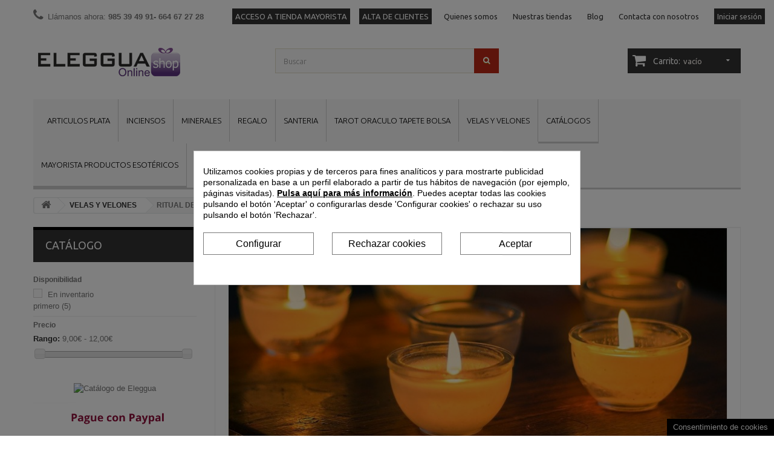

--- FILE ---
content_type: text/html; charset=utf-8
request_url: https://eleggua.es/740-RITUAL-DE-TEMPORADA
body_size: 19240
content:
<!DOCTYPE HTML> <!--[if lt IE 7]><html class="no-js lt-ie9 lt-ie8 lt-ie7 " lang="es"><![endif]--> <!--[if IE 7]><html class="no-js lt-ie9 lt-ie8 ie7" lang="es"><![endif]--> <!--[if IE 8]><html class="no-js lt-ie9 ie8" lang="es"><![endif]--> <!--[if gt IE 8]><html class="no-js ie9" lang="es"><![endif]--><html lang="es"><head><meta charset="utf-8" /><title>RITUAL DE TEMPORADA - Eleggua</title><meta name="description" content="RITUAL DE TEMPORADA" /><meta name="keywords" content="RITUAL DE TEMPORADA" /><meta name="generator" content="PrestaShop" /><meta name="robots" content="index,follow" /><meta name="viewport" content="width=device-width, minimum-scale=0.25, maximum-scale=1, initial-scale=1.0" /><meta name="apple-mobile-web-app-capable" content="yes" /><link rel="icon" type="image/vnd.microsoft.icon" href="/img/favicon.ico?1763138970" /><link rel="shortcut icon" type="image/x-icon" href="/img/favicon.ico?1763138970" /><link rel="stylesheet" href="https://eleggua.es/themes/theme948/cache/v_64_e512cec600db90ed8b1df59687fd0417_all.css" type="text/css" media="all" /><style>div#cookiesplus-modal,
        #cookiesplus-modal > div,
        #cookiesplus-modal p {
            background-color: #FFFFFF !important;
        }
    
            #cookiesplus-modal > div,
        #cookiesplus-modal p {
            color: #000 !important;
        }
    
            #cookiesplus-modal .cookiesplus-accept {
            background-color: #FFFFFF !important;
        }
    
            #cookiesplus-modal .cookiesplus-accept {
            border: 1px solid #7A7A7A !important;
        }
    

            #cookiesplus-modal .cookiesplus-accept {
            color: #000 !important;
        }
    
            #cookiesplus-modal .cookiesplus-accept {
            font-size: 16px !important;
        }
    
    
            #cookiesplus-modal .cookiesplus-more-information {
            background-color: #FFFFFF !important;
        }
    
            #cookiesplus-modal .cookiesplus-more-information {
            border: 1px solid #7A7A7A !important;
        }
    
            #cookiesplus-modal .cookiesplus-more-information {
            color: #000 !important;
        }
    
            #cookiesplus-modal .cookiesplus-more-information {
            font-size: 16px !important;
        }
    
    
            #cookiesplus-modal .cookiesplus-reject {
            background-color: #FFFFFF !important;
        }
    
            #cookiesplus-modal .cookiesplus-reject {
            border: 1px solid #7A7A7A !important;
        }
    
            #cookiesplus-modal .cookiesplus-reject {
            color: #000 !important;
        }
    
            #cookiesplus-modal .cookiesplus-reject {
            font-size: 16px !important;
        }
    
    
            #cookiesplus-modal .cookiesplus-save:not([disabled]) {
            background-color: #FFFFFF !important;
        }
    
            #cookiesplus-modal .cookiesplus-save:not([disabled]) {
            border: 1px solid #7A7A7A !important;
        }
    
            #cookiesplus-modal .cookiesplus-save:not([disabled]) {
            color: #000 !important;
        }
    
            #cookiesplus-modal .cookiesplus-save {
            font-size: 16px !important;
        }
    
    
    
    #cookiesplus-tab {
                                    bottom: 0;
                right: 0;
                    
                    background-color: #000000 !important;
        
                    color: #ffffffff !important;
            }</style><input type="hidden" id="paypal_mode" value="production"> <input type="hidden" id="paypal_merchant_id" value="DK28A8SZ4LSPG"> <input type="hidden" id="paypal_ssl_enabled" value="1"><link href="/modules/protect/disable.css" rel="stylesheet" type="text/css" media="all" /><style type="text/css" media="print">img { visibility:hidden }</style><style type="text/css">/** MODIFICACIÓN DEL MENU HORIZONTAL **/
.sf-with-ul {
	border-bottom: 0px!important;
}

.sf-menu > li > ul > li > a {
	font-weight: normal!important;;
	color: #333333important;
}
.sf-menu > li > ul > li > a::before {
  font-weight: 900!important;
  content: "> ";
  color: #bb2816!important;
}</style><link rel="stylesheet" href="httpss://fonts.googleapis.com/css?family=Open+Sans:300,600" type="text/css" media="all" /><link href='https://fonts.googleapis.com/css?family=Ubuntu:400,300,300italic,400italic,500,500italic,700,700italic' rel='stylesheet' type='text/css' /><link href='https://fonts.googleapis.com/css?family=Raleway:400,200,100,500,600,700,300,800,900' rel='stylesheet' type='text/css' /> <!--[if IE 8]> <script src="https://oss.maxcdn.com/libs/html5shiv/3.7.0/html5shiv.js"></script> <script src="https://oss.maxcdn.com/libs/respond.js/1.3.0/respond.min.js"></script> <![endif]--></head> <!--[if lt IE 9]><div style='clear:both;height:59px;padding:0 15px 0 15px;position:relative;z-index:10000;text-align:center;'><a href="http://www.microsoft.com/windows/internet-explorer/default.aspx?ocid=ie6_countdown_bannercode"><img src="http://storage.ie6countdown.com/assets/100/images/banners/warning_bar_0000_us.jpg" border="0" height="42" width="820" alt="You are using an outdated browser. For a faster, safer browsing experience, upgrade for free today." /></a></div><![endif]--><body id="category" class="category category-740 category-RITUAL-DE-TEMPORADA hide-right-column lang_es"><noscript><iframe src="https://www.googletagmanager.com/ns.html?id=GTM-549HJFM" height="0" width="0" style="display:none;visibility:hidden"></iframe></noscript><div id="page"><div id="toTop" style="display: block;"></div><div class="main-wrap-center"><div class="main-wrap"><div class="header-container"> <header id="header"><div class="banner"><div class="container"><div class="row"></div></div></div><div class="nav"><div class="container"><div class="row"> <nav><div class="header_user_info"> <a class="login" href="https://eleggua.es/mi-cuenta" rel="nofollow" title="Acceda a su cuenta de cliente"> Iniciar sesión </a></div><div id="contact-link"> <a class="destacado bl_izq marr15i" href="https://b2b.eleggua.es">ACCESO A TIENDA MAYORISTA</a> <a class="destacado bl_izq marr15i" href="http://eleggua.es/blog/alta-clientes/">ALTA DE CLIENTES</a> <a class="bl_izq marr15i" href="https://eleggua.es/content/7-quienes-somos" title="Quienes somos">Quienes somos</a> <a class="bl_izq marr15i" href="https://eleggua.es/content/19-nuestras-tiendas" title="Nuestras tiendas">Nuestras tiendas</a> <a class="bl_izq marr15i" href="https://eleggua.es/blog" target="_blank" title="Blog">Blog</a> <a class="bl_izq" href="https://eleggua.es/contactenos" title="Contacta con nosotros">Contacta con nosotros</a></div> <span class="shop-phone"> <i class="icon-phone"></i>Llámanos ahora: <strong>985 39 49 91- 664 67 27 28</strong> </span></nav></div></div></div><div><div class="container"><div class="row"><div id="header_logo"> <a href="http://eleggua.es/" title="Eleggua"> <img class="logo img-responsive" src="https://eleggua.es/img/elegguab2c-1494254621.jpg" alt="Eleggua" width="253" height="50"/> </a></div><div id="search_block_top" class="col-sm-4 clearfix"><form id="searchbox" method="get" action="https://eleggua.es/buscar" > <input type="hidden" name="controller" value="search" /> <input type="hidden" name="orderby" value="position" /> <input type="hidden" name="orderway" value="desc" /> <input class="search_query form-control" type="text" id="search_query_top" name="search_query" placeholder="Buscar" value="" /> <button type="submit" name="submit_search" class="btn btn-default button-search"> <span>Buscar</span> </button></form></div><div class="col-sm-4 clearfix"><div class="shopping_cart"> <a href="https://eleggua.es/pedido-rapido" title="Ver mi carrito de compra" rel="nofollow"> <b>Carrito:</b> <span class="ajax_cart_quantity unvisible">0</span> <span class="ajax_cart_product_txt unvisible">producto</span> <span class="ajax_cart_product_txt_s unvisible">Productos</span> <span class="ajax_cart_total unvisible"> </span> <span class="ajax_cart_no_product">vacío</span> </a><div class="cart_block block exclusive"><div class="block_content"><div class="cart_block_list expanded"><p class="cart_block_no_products"> Ningún producto</p><div class="cart-prices"><div class="cart-prices-line first-line"></div><div class="cart-prices-line"> <span class="price cart_block_tax_cost ajax_cart_tax_cost">0,00 €</span> <span>Impuestos</span></div><div class="cart-prices-line last-line"> <span class="price cart_block_total ajax_block_cart_total">0,00 €</span> <span>Total</span></div></div><p> Estos precios se entienden IVA incluído</p><p class="cart-buttons"> <a id="button_order_cart" class="btn btn-default button button-small" href='https://eleggua.es/pedido-rapido' title="Confirmar" rel="nofollow"> <span> Confirmar<i class="icon-chevron-right right"></i> </span> </a></p></div></div></div></div></div><div id="layer_cart"><div class="clearfix"><div class="layer_cart_product col-xs-12 col-md-6"> <span class="cross" title="Cerrar Ventana"></span><h2> <i class="icon-ok"></i>Producto añadido correctamente a su carrito de la compra</h2><div class="product-image-container layer_cart_img"></div><div class="layer_cart_product_info"> <span id="layer_cart_product_title" class="product-name"></span> <span id="layer_cart_product_attributes"></span><div> <strong class="dark">Cantidad</strong> <span id="layer_cart_product_quantity"></span></div><div> <strong class="dark">Total</strong> <span id="layer_cart_product_price"></span></div></div></div><div class="layer_cart_cart col-xs-12 col-md-6"><h2> <span class="ajax_cart_product_txt_s unvisible"> Hay <span class="ajax_cart_quantity">0</span> artículos en su carrito. </span> <span class="ajax_cart_product_txt "> Hay 1 artículo en su cesta. </span></h2><div class="layer_cart_row"> <strong class="dark"> Total productos: (impuestos inc.) </strong> <span class="ajax_block_products_total"> </span></div><div class="layer_cart_row"> <strong class="dark">Impuestos</strong> <span class="price cart_block_tax_cost ajax_cart_tax_cost">0,00 €</span></div><div class="layer_cart_row"> <strong class="dark"> Total (impuestos inc.) </strong> <span class="ajax_block_cart_total"> </span></div><div class="button-container"> <span class="continue btn btn-default button exclusive-medium" title="Continuar la compra"> <span> <i class="icon-chevron-left left"></i>Continuar la compra </span> </span> <a class="btn btn-default button button-medium" href='https://eleggua.es/pedido-rapido' title="Ir a la caja" rel="nofollow"> <span> Ir a la caja<i class="icon-chevron-right right"></i> </span> </a></div></div></div><div class="crossseling"></div></div><div class="layer_cart_overlay"></div><div id="block_top_menu" class="sf-contener clearfix col-lg-12"><div class="cat-title">Categorías</div><ul class="sf-menu clearfix menu-content"><li><a href="https://eleggua.es/25-07" title="ARTICULOS PLATA">ARTICULOS PLATA</a><ul><li><a href="https://eleggua.es/136-0706" title="CADENA PLATA">CADENA PLATA</a><ul><li><a href="https://eleggua.es/998-cadena-plata-45cm" title="CADENA PLATA 45cm">CADENA PLATA 45cm</a></li><li><a href="https://eleggua.es/999-cadena-plata-50cm" title="CADENA PLATA 50cm">CADENA PLATA 50cm</a></li><li><a href="https://eleggua.es/1000-cadena-plata-60cm" title="CADENA PLATA 60cm">CADENA PLATA 60cm</a></li></ul></li><li><a href="https://eleggua.es/156-0708" title="COLGANTE PLATA MINERAL">COLGANTE PLATA MINERAL</a><ul><li><a href="https://eleggua.es/872-colgantes-plata-mineral-pulido" title="COLGANTES PLATA MINERAL PULIDO">COLGANTES PLATA MINERAL PULIDO</a></li></ul></li><li><a href="https://eleggua.es/170-0707" title="CORDON ENGARCE PLATA">CORDON ENGARCE PLATA</a></li><li><a href="https://eleggua.es/413-0702" title="SIMBOLOGIA">SIMBOLOGIA</a><ul><li><a href="https://eleggua.es/988-suerte" title="SUERTE">SUERTE</a></li><li><a href="https://eleggua.es/989-hada" title="HADA">HADA</a></li><li><a href="https://eleggua.es/990-protector" title="PROTECTOR">PROTECTOR</a></li><li><a href="https://eleggua.es/993-bruja" title="BRUJA">BRUJA</a></li><li><a href="https://eleggua.es/991-llave-abrecamino" title="LLAVE ABRECAMINO">LLAVE ABRECAMINO</a></li><li><a href="https://eleggua.es/1001-om" title="OM">OM</a></li><li><a href="https://eleggua.es/994-universo" title="UNIVERSO">UNIVERSO</a></li><li><a href="https://eleggua.es/1002-flor-de-la-vida" title="FLOR DE LA VIDA">FLOR DE LA VIDA</a></li><li><a href="https://eleggua.es/996-egipcio" title="EGIPCIO">EGIPCIO</a></li><li><a href="https://eleggua.es/1003-tetragramaton" title="TETRAGRAMATON">TETRAGRAMATON</a></li><li><a href="https://eleggua.es/997-energia" title="ENERGIA">ENERGIA</a></li><li><a href="https://eleggua.es/1006-arcangeles" title="ARCANGELES">ARCANGELES</a></li><li><a href="https://eleggua.es/1007-angel" title="ANGEL">ANGEL</a></li><li><a href="https://eleggua.es/1008-medalla-santos" title="MEDALLA SANTOS">MEDALLA SANTOS</a></li><li><a href="https://eleggua.es/1009-cruz-de-caravaca" title="CRUZ DE CARAVACA">CRUZ DE CARAVACA</a></li><li><a href="https://eleggua.es/1010-mano-de-fatima" title="MANO DE FATIMA">MANO DE FATIMA</a></li><li><a href="https://eleggua.es/1011-santeria" title="SANTERIA">SANTERIA</a></li><li><a href="https://eleggua.es/1012-celta" title="CELTA">CELTA</a></li><li><a href="https://eleggua.es/1013-wicca" title="WICCA">WICCA</a></li><li><a href="https://eleggua.es/1005-san-benito" title="SAN BENITO">SAN BENITO</a></li><li><a href="https://eleggua.es/1090-cruces-y-crucifijos" title="CRUCES Y CRUCIFIJOS">CRUCES Y CRUCIFIJOS</a></li></ul></li><li><a href="https://eleggua.es/498-0705" title="SOPORTE DONUTS MINERAL">SOPORTE DONUTS MINERAL</a></li><li><a href="https://eleggua.es/647-colgantes-hueso" title="COLGANTES HUESO">COLGANTES HUESO</a></li><li><a href="https://eleggua.es/680-cordon-para-colgantes" title="CORDON PARA COLGANTES">CORDON PARA COLGANTES</a></li><li><a href="https://eleggua.es/817-JUEGOS-PLATA" title="JUEGOS PLATA">JUEGOS PLATA</a></li><li><a href="https://eleggua.es/818-GARGANTILLAS" title="GARGANTILLAS">GARGANTILLAS</a></li><li><a href="https://eleggua.es/846-pulseras-plata" title="PULSERAS PLATA">PULSERAS PLATA</a><ul><li><a href="https://eleggua.es/848-pulsera-plata-mano-fatima" title="PULSERA PLATA MANO FATIMA">PULSERA PLATA MANO FATIMA</a></li></ul></li><li><a href="https://eleggua.es/847-tobilleras-plata" title="TOBILLERAS PLATA">TOBILLERAS PLATA</a><ul><li><a href="https://eleggua.es/849-tobilleras-ojo-turco" title="TOBILLERAS OJO TURCO">TOBILLERAS OJO TURCO</a></li></ul></li><li><a href="https://eleggua.es/850-collares-plata" title="COLLARES PLATA">COLLARES PLATA</a></li><li><a href="https://eleggua.es/1091-pendientes-plata" title="PENDIENTES PLATA ">PENDIENTES PLATA </a></li><li><a href="https://eleggua.es/865-piedra-luna-colgante-plata" title="PIEDRA LUNA COLGANTE PLATA">PIEDRA LUNA COLGANTE PLATA</a></li></ul></li><li><a href="https://eleggua.es/40-13" title="INCIENSOS">INCIENSOS</a><ul><li><a href="https://eleggua.es/307-incienso-varilla-aromatico" title="INCIENSO VARILLA AROMATICO">INCIENSO VARILLA AROMATICO</a></li><li><a href="https://eleggua.es/308-1303" title="INCIENSO VARILLA PROPOSITO">INCIENSO VARILLA PROPOSITO</a></li><li><a href="https://eleggua.es/301-incienso-varilla-chakras" title="INCIENSO VARILLA CHAKRAS">INCIENSO VARILLA CHAKRAS</a></li><li><a href="https://eleggua.es/310-1319" title="INCIENSO VARILLA SANTOS">INCIENSO VARILLA SANTOS</a></li><li><a href="https://eleggua.es/306-1318" title="INCIENSO VARILLA ARCANGEL">INCIENSO VARILLA ARCANGEL</a></li><li><a href="https://eleggua.es/309-1312" title="INCIENSO VARILLA ORISHAS">INCIENSO VARILLA ORISHAS</a></li><li><a href="https://eleggua.es/292-1310" title="INCIENSO VARILLA ISPALLA ">INCIENSO VARILLA ISPALLA </a></li><li><a href="https://eleggua.es/738-INCIENSO-VARILLA-COPAL" title="INCIENSO VARILLA COPAL">INCIENSO VARILLA COPAL</a></li><li><a href="https://eleggua.es/832-incienso-sagrada-madre" title="INCIENSO SAGRADA MADRE">INCIENSO SAGRADA MADRE</a><ul><li><a href="https://eleggua.es/833-linea-palo-santo" title="LINEA PALO SANTO">LINEA PALO SANTO</a></li><li><a href="https://eleggua.es/834-linea-natural-grueso" title="LINEA NATURAL GRUESO">LINEA NATURAL GRUESO</a></li><li><a href="https://eleggua.es/835-linea-hierbas" title="LINEA HIERBAS">LINEA HIERBAS</a></li><li><a href="https://eleggua.es/836-triple-combinados" title="TRIPLE COMBINADOS">TRIPLE COMBINADOS</a></li><li><a href="https://eleggua.es/851-pastilla-7-dias-" title="PASTILLA 7 DIAS ">PASTILLA 7 DIAS </a></li><li><a href="https://eleggua.es/854-bombita-defumacion" title="BOMBITA DEFUMACION">BOMBITA DEFUMACION</a></li><li><a href="https://eleggua.es/887-sagrada-madre-kit-proteccion-sanacion" title="SAGRADA MADRE KIT PROTECCION SANACION">SAGRADA MADRE KIT PROTECCION SANACION</a></li><li><a href="https://eleggua.es/888-sagrada-madre-polvo" title="SAGRADA MADRE POLVO">SAGRADA MADRE POLVO</a></li></ul></li><li><a href="https://eleggua.es/787-INCIENSO-RESINA" title="INCIENSO RESINA">INCIENSO RESINA</a><ul><li><a href="https://eleggua.es/945-incienso-resina-goloka" title="INCIENSO RESINA GOLOKA">INCIENSO RESINA GOLOKA</a></li><li><a href="https://eleggua.es/946-incienso-resina-grano" title="INCIENSO RESINA GRANO">INCIENSO RESINA GRANO</a></li><li><a href="https://eleggua.es/947-incienso-resina-molido" title="INCIENSO RESINA MOLIDO">INCIENSO RESINA MOLIDO</a></li><li><a href="https://eleggua.es/948-incienso-resina-procesion-semana-santa" title="INCIENSO RESINA PROCESION SEMANA SANTA">INCIENSO RESINA PROCESION SEMANA SANTA</a></li></ul></li><li><a href="https://eleggua.es/297-INCIENSO-VARILLA-INDIA" title="INCIENSO VARILLA INDIA">INCIENSO VARILLA INDIA</a><ul><li><a href="https://eleggua.es/949-varilla-golden-nag" title="VARILLA GOLDEN NAG">VARILLA GOLDEN NAG</a></li><li><a href="https://eleggua.es/950-varilla-satya" title="VARILLA SATYA">VARILLA SATYA</a></li><li><a href="https://eleggua.es/967-varilla-organic-hierba" title="VARILLA ORGANIC HIERBA">VARILLA ORGANIC HIERBA</a></li><li><a href="https://eleggua.es/951-varilla-masala-natural" title="VARILLA MASALA NATURAL">VARILLA MASALA NATURAL</a></li><li><a href="https://eleggua.es/953-varilla-masala-premium" title="VARILLA MASALA PREMIUM">VARILLA MASALA PREMIUM</a></li><li><a href="https://eleggua.es/957-varilla-masala-namaste" title="VARILLA MASALA NAMASTE">VARILLA MASALA NAMASTE</a></li><li><a href="https://eleggua.es/955-varilla-goloka" title="VARILLA GOLOKA">VARILLA GOLOKA</a></li><li><a href="https://eleggua.es/956-varilla-sac" title="VARILLA SAC">VARILLA SAC</a></li><li><a href="https://eleggua.es/984-varilla-padmini" title="VARILLA PADMINI">VARILLA PADMINI</a></li><li><a href="https://eleggua.es/985-varilla-parimal-yatra" title="VARILLA PARIMAL YATRA">VARILLA PARIMAL YATRA</a></li><li><a href="https://eleggua.es/987-varilla-set" title="VARILLA SET">VARILLA SET</a></li><li><a href="https://eleggua.es/1077-yagra-incienso-polvo" title="YAGRA INCIENSO POLVO">YAGRA INCIENSO POLVO</a></li></ul></li><li><a href="https://eleggua.es/958-INCIENSO-CONO-INDIA" title="INCIENSO CONO INDIA">INCIENSO CONO INDIA</a><ul><li><a href="https://eleggua.es/959-cono-reflujo-cascada" title="CONO REFLUJO CASCADA">CONO REFLUJO CASCADA</a></li><li><a href="https://eleggua.es/960-cono-reflujo-goloka" title="CONO REFLUJO GOLOKA">CONO REFLUJO GOLOKA</a></li><li><a href="https://eleggua.es/962-cono-reflujo-masala" title="CONO REFLUJO MASALA">CONO REFLUJO MASALA</a></li><li><a href="https://eleggua.es/961-cono-reflujo-satya" title="CONO REFLUJO SATYA">CONO REFLUJO SATYA</a></li><li><a href="https://eleggua.es/964-cono-goloka" title="CONO GOLOKA">CONO GOLOKA</a></li><li><a href="https://eleggua.es/965-cono-satya" title="CONO SATYA">CONO SATYA</a></li><li><a href="https://eleggua.es/963-cono-golden-nag" title="CONO GOLDEN NAG">CONO GOLDEN NAG</a></li><li><a href="https://eleggua.es/986-cono-parimal-yatra" title="CONO PARIMAL YATRA">CONO PARIMAL YATRA</a></li></ul></li><li><a href="https://eleggua.es/1096-incienso-grano-proposito" title="INCIENSO GRANO HIERBAS PROPOSITO">INCIENSO GRANO HIERBAS PROPOSITO</a></li><li><a href="https://eleggua.es/1087-INCIENSO-VARILLA--MINERALES" title="INCIENSO VARILLA MINERALES">INCIENSO VARILLA MINERALES</a></li></ul></li><li><a href="https://eleggua.es/54-18" title="MINERALES">MINERALES</a><ul><li><a href="https://eleggua.es/107-1824" title="ANILLOS PIEDRA">ANILLOS PIEDRA</a></li><li><a href="https://eleggua.es/113-1828" title="ATRAPASOL DE MINERAL">ATRAPASOL DE MINERAL</a></li><li><a href="https://eleggua.es/355-malaquita" title="MALAQUITA">MALAQUITA</a></li><li><a href="https://eleggua.es/360-1827" title="MASAJEADORES DE MINERAL">MASAJEADORES DE MINERAL</a></li><li><a href="https://eleggua.es/145-1836" title="CANTO RODADO ESPECIAL">CANTO RODADO ESPECIAL</a></li><li><a href="https://eleggua.es/146-1803" title="CANTO RODADO GRANDE">CANTO RODADO GRANDE</a></li><li><a href="https://eleggua.es/407-1843" title="PIRAMIDE MINERAL">PIRAMIDE MINERAL</a></li><li><a href="https://eleggua.es/148-1805" title="CANTO RODADO PEQUEÑO">CANTO RODADO PEQUEÑO</a></li><li><a href="https://eleggua.es/412-1834" title="PIRAMIDE SIMBOLOS REIKI">PIRAMIDE SIMBOLOS REIKI</a></li><li><a href="https://eleggua.es/149-canto-rodado-plano" title="CANTO RODADO PLANO">CANTO RODADO PLANO</a></li><li><a href="https://eleggua.es/421-1838" title="PULSERAS BOLA">PULSERAS BOLA</a></li><li><a href="https://eleggua.es/422-1814" title="PULSERAS CHAKRAS">PULSERAS CHAKRAS</a></li><li><a href="https://eleggua.es/160-colgantes-mineral" title="COLGANTES MINERAL">COLGANTES MINERAL</a></li><li><a href="https://eleggua.es/423-1846" title="PULSERAS CHIP MINERAL">PULSERAS CHIP MINERAL</a></li><li><a href="https://eleggua.es/424-1837" title="PULSERAS CORDON ">PULSERAS CORDON </a></li><li><a href="https://eleggua.es/184-1841" title="DONUT MINERAL">DONUT MINERAL</a></li><li><a href="https://eleggua.es/432-1829" title="PUNTAS DE COLGAR MINERAL">PUNTAS DE COLGAR MINERAL</a></li><li><a href="https://eleggua.es/438-1815" title="RITUALES PIEDRAS">RITUALES PIEDRAS</a></li><li><a href="https://eleggua.es/439-rodado-anilla" title="RODADO ANILLA">RODADO ANILLA</a></li><li><a href="https://eleggua.es/251-1842" title="GEODAS CUARZO">GEODAS CUARZO</a></li><li><a href="https://eleggua.es/440-1832" title="RODADO CON AGUJERO">RODADO CON AGUJERO</a></li><li><a href="https://eleggua.es/441-1835" title="RODADO PLANO AGUJERO">RODADO PLANO AGUJERO</a></li><li><a href="https://eleggua.es/442-rodado-plano-calibrado" title="RODADO PLANO CALIBRADO">RODADO PLANO CALIBRADO</a></li><li><a href="https://eleggua.es/326-1811" title="LAMPARA SAL">LAMPARA SAL</a></li><li><a href="https://eleggua.es/477-1839" title="SELENITA">SELENITA</a></li><li><a href="https://eleggua.es/345-1821" title="LLAVEROS MINERAL">LLAVEROS MINERAL</a></li><li><a href="https://eleggua.es/480-1830" title="SET CHAKRAS MINERAL">SET CHAKRAS MINERAL</a></li><li><a href="https://eleggua.es/481-1845" title="SET SIMBOLOS PLATONICOS">SET SIMBOLOS PLATONICOS</a></li><li><a href="https://eleggua.es/482-1831" title="SET SIMBOLOS REIKI MINERAL">SET SIMBOLOS REIKI MINERAL</a></li><li><a href="https://eleggua.es/536-1813" title="VARIOS PIEDRAS">VARIOS PIEDRAS</a></li><li><a href="https://eleggua.es/599-ganesha--mineral" title="GANESHA MINERAL">GANESHA MINERAL</a></li><li><a href="https://eleggua.es/609-estuche-piedras-calientes" title="ESTUCHE PIEDRAS CALIENTES">ESTUCHE PIEDRAS CALIENTES</a></li><li><a href="https://eleggua.es/611-huevos-mineral" title="HUEVOS MINERAL">HUEVOS MINERAL</a></li><li><a href="https://eleggua.es/613-pulseras-tamashi-mineral" title="PULSERAS TAMASHI MINERAL">PULSERAS TAMASHI MINERAL</a></li><li><a href="https://eleggua.es/614-biterminados" title="BITERMINADOS">BITERMINADOS</a></li><li><a href="https://eleggua.es/615-puntas" title="PUNTAS">PUNTAS</a></li><li><a href="https://eleggua.es/629-biotensores-con-mineral" title="BIOTENSORES CON MINERAL">BIOTENSORES CON MINERAL</a></li><li><a href="https://eleggua.es/640-porta-set-minerales" title="PORTA SET MINERALES">PORTA SET MINERALES</a></li><li><a href="https://eleggua.es/641-colgante-engarzado-mineral" title="COLGANTE ENGARZADO MINERAL">COLGANTE ENGARZADO MINERAL</a></li><li><a href="https://eleggua.es/642-pulsera-engarce-mineral" title="PULSERA ENGARCE MINERAL">PULSERA ENGARCE MINERAL</a></li><li><a href="https://eleggua.es/643-anillo-engarzado-mineral" title="ANILLO ENGARZADO MINERAL">ANILLO ENGARZADO MINERAL</a></li><li><a href="https://eleggua.es/654-angeles-mineral" title="ANGELES MINERAL">ANGELES MINERAL</a></li><li><a href="https://eleggua.es/673-corazon-mineral" title="CORAZON MINERAL">CORAZON MINERAL</a></li><li><a href="https://eleggua.es/674-pendientes-mineral" title="PENDIENTES MINERAL">PENDIENTES MINERAL</a></li><li><a href="https://eleggua.es/683-PULSERAS-MINERAL-HILO" title="PULSERAS MINERAL HILO">PULSERAS MINERAL HILO</a></li><li><a href="https://eleggua.es/685-PULSERA-BOLA-FACETADA" title="PULSERA BOLA FACETADA">PULSERA BOLA FACETADA</a></li><li><a href="https://eleggua.es/686-COLLAR-BOLA-FACETADA" title="COLLAR BOLA FACETADA">COLLAR BOLA FACETADA</a></li><li><a href="https://eleggua.es/802-ARBOLES-DE-MINERAL" title="ARBOLES DE MINERAL">ARBOLES DE MINERAL</a></li><li><a href="https://eleggua.es/803-BOTELLA-ENERGIZANTE-MINERAL" title="BOTELLA ENERGIZANTE MINERAL">BOTELLA ENERGIZANTE MINERAL</a></li><li><a href="https://eleggua.es/811-PULSERA-MINERAL-FACETADO" title="PULSERA MINERAL FACETADO">PULSERA MINERAL FACETADO</a></li><li><a href="https://eleggua.es/813-RODADOS-ANTIESTRESS" title="RODADOS ANTIESTRESS">RODADOS ANTIESTRESS</a></li><li><a href="https://eleggua.es/814-MOLDAVITA" title="MOLDAVITA">MOLDAVITA</a><ul><li><a href="https://eleggua.es/815-anillos-moldavita" title="ANILLOS MOLDAVITA">ANILLOS MOLDAVITA</a></li><li><a href="https://eleggua.es/816-colgantes-moldavita" title="COLGANTES MOLDAVITA">COLGANTES MOLDAVITA</a></li></ul></li><li><a href="https://eleggua.es/822-minerales-de-mundo" title="MINERALES DEL MUNDO">MINERALES DEL MUNDO</a></li><li><a href="https://eleggua.es/930-PERLA-MINERL" title="PERLA MINERL">PERLA MINERL</a><ul><li><a href="https://eleggua.es/931-perla-collar" title="PERLA COLLAR">PERLA COLLAR</a></li><li><a href="https://eleggua.es/932-perla-pendientes-plata" title="PERLA PENDIENTES PLATA">PERLA PENDIENTES PLATA</a></li><li><a href="https://eleggua.es/933-perla-colgante-plata" title="PERLA COLGANTE PLATA">PERLA COLGANTE PLATA</a></li><li><a href="https://eleggua.es/934-perla-anillos-plata" title="PERLA ANILLOS PLATA">PERLA ANILLOS PLATA</a></li></ul></li><li><a href="https://eleggua.es/883-OBELISCOS-MINERAL" title="OBELISCOS MINERAL">OBELISCOS MINERAL</a></li><li><a href="https://eleggua.es/939-OBSIDIANA" title="OBSIDIANA">OBSIDIANA</a></li></ul></li><li><a href="https://eleggua.es/61-29" title="REGALO">REGALO</a><ul><li><a href="https://eleggua.es/104-2927" title="ANGELES">ANGELES</a></li><li><a href="https://eleggua.es/114-2935" title="ATRAPASUEÑOS">ATRAPASUEÑOS</a></li><li><a href="https://eleggua.es/130-brujas" title="BRUJAS">BRUJAS</a><ul></ul></li><li><a href="https://eleggua.es/392-patricio-de-la-suerte" title="PATRICIO DE LA SUERTE">PATRICIO DE LA SUERTE</a></li><li><a href="https://eleggua.es/131-budas" title="BUDAS">BUDAS</a><ul><li><a href="https://eleggua.es/567-figuras-buda" title="FIGURAS BUDA">FIGURAS BUDA</a></li></ul></li><li><a href="https://eleggua.es/530-2915" title="VARIEDAD EN REGALO">VARIEDAD EN REGALO</a></li><li><a href="https://eleggua.es/135-2939" title="BUHOS">BUHOS</a></li><li><a href="https://eleggua.es/191-egipcios" title="EGIPCIOS">EGIPCIOS</a></li><li><a href="https://eleggua.es/194-2938" title="ELEFANTES">ELEFANTES</a></li><li><a href="https://eleggua.es/246-fuentes" title="FUENTES">FUENTES</a></li><li><a href="https://eleggua.es/258-2921" title="HADAS">HADAS</a><ul><li><a href="https://eleggua.es/569-figuras-hadas" title="FIGURAS HADAS">FIGURAS HADAS</a></li></ul></li><li><a href="https://eleggua.es/269-2931" title="IMAGEN DIOSA DE LA FORTUNA">IMAGEN DIOSA DE LA FORTUNA</a></li><li><a href="https://eleggua.es/277-2936" title="IMAGEN GANESHA">IMAGEN GANESHA</a></li><li><a href="https://eleggua.es/279-imagen-lakshmi-diosa-" title="IMAGEN LAKSHMI DIOSA ">IMAGEN LAKSHMI DIOSA </a></li><li><a href="https://eleggua.es/608-hadas-lisa-parker" title="HADAS LISA PARKER">HADAS LISA PARKER</a></li><li><a href="https://eleggua.es/612-imagenes-hindus" title="IMAGENES HINDUS">IMAGENES HINDUS</a></li><li><a href="https://eleggua.es/653-2943" title="IMAGEN SHAOLIN">IMAGEN SHAOLIN</a></li><li><a href="https://eleggua.es/655-herraduras" title="HERRADURAS">HERRADURAS</a></li><li><a href="https://eleggua.es/684-DRAGONES" title="DRAGONES">DRAGONES</a></li><li><a href="https://eleggua.es/810-MAGOS" title="MAGOS">MAGOS</a></li><li><a href="https://eleggua.es/812-PIRATAS" title="PIRATAS">PIRATAS</a></li><li><a href="https://eleggua.es/830-dioses-griegos" title="DIOSES GRIEGOS">DIOSES GRIEGOS</a></li><li><a href="https://eleggua.es/831-celta" title="CELTA">CELTA</a></li><li><a href="https://eleggua.es/907-mano-fatima" title="MANO FATIMA">MANO FATIMA</a></li><li><a href="https://eleggua.es/908-PISAPAPELES" title="PISAPAPELES">PISAPAPELES</a></li><li><a href="https://eleggua.es/923-CALAVERAS" title="CALAVERAS">CALAVERAS</a></li><li><a href="https://eleggua.es/938-CAMPANAS-VIENTO" title="CAMPANAS VIENTO">CAMPANAS VIENTO</a></li><li><a href="https://eleggua.es/1080-GATOS" title="GATOS">GATOS</a></li><li><a href="https://eleggua.es/1084-ASTURIAS-SOUVENIRS" title="ASTURIAS SOUVENIRS">ASTURIAS SOUVENIRS</a><ul><li><a href="https://eleggua.es/1085-imanes-asturias" title="IMANES ASTURIAS">IMANES ASTURIAS</a></li><li><a href="https://eleggua.es/1086-abanicos-asturias" title="ABANICOS ASTURIAS">ABANICOS ASTURIAS</a></li></ul></li><li><a href="https://eleggua.es/1095-cerdito-de-la-suerte" title="CERDITO DE LA SUERTE">CERDITO DE LA SUERTE</a></li></ul></li><li><a href="https://eleggua.es/69-28" title="SANTERIA">SANTERIA</a><ul><li><a href="https://eleggua.es/77-abanicos-de-santeria" title="ABANICOS DE SANTERIA">ABANICOS DE SANTERIA</a></li><li><a href="https://eleggua.es/352-macutos" title="MACUTOS">MACUTOS</a></li><li><a href="https://eleggua.es/92-aketes-y-killas" title="AKETES Y KILLAS">AKETES Y KILLAS</a></li><li><a href="https://eleggua.es/120-bastones" title="BASTONES">BASTONES</a></li><li><a href="https://eleggua.es/359-maracas" title="MARACAS">MARACAS</a><ul><li><a href="https://eleggua.es/1027-maracas-decoradas" title="MARACAS DECORADAS">MARACAS DECORADAS</a></li><li><a href="https://eleggua.es/1028-maracas-semidecoradas" title="MARACAS SEMIDECORADAS">MARACAS SEMIDECORADAS</a></li><li><a href="https://eleggua.es/1029-maracas-sencillas" title="MARACAS SENCILLAS">MARACAS SENCILLAS</a></li></ul></li><li><a href="https://eleggua.es/362-mazo-sopera" title="MAZO SOPERA">MAZO SOPERA</a></li><li><a href="https://eleggua.es/121-bateas-madera" title="BATEAS MADERA">BATEAS MADERA</a></li><li><a href="https://eleggua.es/367-MUECAS" title="MUÑECAS">MUÑECAS</a><ul><li><a href="https://eleggua.es/1014-munecas-lux" title="MUÑECAS LUX">MUÑECAS LUX</a></li><li><a href="https://eleggua.es/1015-mu&Ntilde;ecas" title="MUÑECAS">MUÑECAS</a></li></ul></li><li><a href="https://eleggua.es/138-calderos" title="CALDEROS">CALDEROS</a></li><li><a href="https://eleggua.es/368-2835" title="MUÑECOS VUDU FETICHE">MUÑECOS VUDU FETICHE</a></li><li><a href="https://eleggua.es/142-campanas" title="CAMPANAS">CAMPANAS</a></li><li><a href="https://eleggua.es/388-osun" title="OSUN">OSUN</a></li><li><a href="https://eleggua.es/150-caracoles" title="CARACOLES">CARACOLES</a></li><li><a href="https://eleggua.es/152-cazuelas-y-casas-eleggua" title="CAZUELAS Y CASAS ELEGGUA">CAZUELAS Y CASAS ELEGGUA</a></li><li><a href="https://eleggua.es/162-collares" title="COLLARES">COLLARES</a><ul><li><a href="https://eleggua.es/1016-collar-santeria-cuba" title="COLLAR SANTERIA CUBA">COLLAR SANTERIA CUBA</a></li><li><a href="https://eleggua.es/1017-collar-santeria-brasil" title="COLLAR SANTERIA BRASIL">COLLAR SANTERIA BRASIL</a></li><li><a href="https://eleggua.es/1025-collar-santeria-venezuela" title="COLLAR SANTERIA VENEZUELA">COLLAR SANTERIA VENEZUELA</a></li><li><a href="https://eleggua.es/1026-collar-mazo" title="COLLAR MAZO">COLLAR MAZO</a></li><li><a href="https://eleggua.es/1051-collar-bandera" title="COLLAR BANDERA">COLLAR BANDERA</a></li></ul></li><li><a href="https://eleggua.es/454-santeria-varios" title="SANTERIA VARIOS">SANTERIA VARIOS</a></li><li><a href="https://eleggua.es/192-ekueles" title="EKUELES">EKUELES</a></li><li><a href="https://eleggua.es/195-2814" title="ELEGGUAS">ELEGGUAS</a></li><li><a href="https://eleggua.es/493-sombreros" title="SOMBREROS">SOMBREROS</a></li><li><a href="https://eleggua.es/206-estampas-santeria" title="ESTAMPAS SANTERIA">ESTAMPAS SANTERIA</a><ul><li><a href="https://eleggua.es/1030-estampa-santeria-cuba" title="ESTAMPA SANTERIA CUBA">ESTAMPA SANTERIA CUBA</a></li><li><a href="https://eleggua.es/1031-estampa-santeria-brasil" title="ESTAMPA SANTERIA BRASIL">ESTAMPA SANTERIA BRASIL</a></li><li><a href="https://eleggua.es/1032-estampa-santeria-venezuela" title="ESTAMPA SANTERIA VENEZUELA">ESTAMPA SANTERIA VENEZUELA</a></li></ul></li><li><a href="https://eleggua.es/229-coronas" title="CORONAS">CORONAS</a><ul><li><a href="https://eleggua.es/1035-coronas-eleggua" title="CORONAS ELEGGUA">CORONAS ELEGGUA</a></li><li><a href="https://eleggua.es/1036-coronas-chango" title="CORONAS CHANGO">CORONAS CHANGO</a></li><li><a href="https://eleggua.es/1038-coronas-yemaya" title="CORONAS YEMAYA">CORONAS YEMAYA</a></li></ul></li><li><a href="https://eleggua.es/230-mantecas" title="MANTECAS">MANTECAS</a></li><li><a href="https://eleggua.es/248-2815" title="GARABATOS">GARABATOS</a></li><li><a href="https://eleggua.es/497-2809" title="SOPERAS SANTERIA">SOPERAS SANTERIA</a><ul><li><a href="https://eleggua.es/1042-soperas-ochun" title="SOPERAS OCHUN">SOPERAS OCHUN</a></li><li><a href="https://eleggua.es/1043-soperas-obatala" title="SOPERAS OBATALA">SOPERAS OBATALA</a></li><li><a href="https://eleggua.es/1044-soperas-oya" title="SOPERAS OYA">SOPERAS OYA</a></li><li><a href="https://eleggua.es/1045-soperas-yemaya" title="SOPERAS YEMAYA">SOPERAS YEMAYA</a></li><li><a href="https://eleggua.es/1046-soperas-rayas" title="SOPERAS RAYAS">SOPERAS RAYAS</a></li><li><a href="https://eleggua.es/1071-soperas-obba" title="SOPERAS OBBA">SOPERAS OBBA</a></li></ul></li><li><a href="https://eleggua.es/260-herramientas-de-santeria" title="HERRAMIENTAS DE SANTERIA">HERRAMIENTAS DE SANTERIA</a></li><li><a href="https://eleggua.es/523-2822" title="TIBORES">TIBORES</a></li><li><a href="https://eleggua.es/268-ildes" title="ILDES">ILDES</a><ul><li><a href="https://eleggua.es/1050-ildes-sencillos" title="ILDES SENCILLOS">ILDES SENCILLOS</a></li><li><a href="https://eleggua.es/1057-ilde-metal-plateado" title="ILDE METAL PLATEADO">ILDE METAL PLATEADO</a></li><li><a href="https://eleggua.es/1058-ilde-cordon" title="ILDE CORDON">ILDE CORDON</a></li><li><a href="https://eleggua.es/1059-ilde-brillos" title="ILDE BRILLOS">ILDE BRILLOS</a></li><li><a href="https://eleggua.es/1060-ilde-mazo" title="ILDE MAZO">ILDE MAZO</a></li><li><a href="https://eleggua.es/1061-ilde-mazo-ylux" title="ILDE MAZO YLUX">ILDE MAZO YLUX</a></li><li><a href="https://eleggua.es/1062-ilde-elastico" title="ILDE ELASTICO">ILDE ELASTICO</a></li><li><a href="https://eleggua.es/1063-ilde-elastico-grueso" title="ILDE ELASTICO GRUESO">ILDE ELASTICO GRUESO</a></li><li><a href="https://eleggua.es/1081-ilde-elastico-cinco-casas" title="ILDE ELASTICO CINCO CASAS">ILDE ELASTICO CINCO CASAS</a></li><li><a href="https://eleggua.es/1082-ilde-mazo-cristal-elastico" title="ILDE MAZO CRISTAL ELASTICO">ILDE MAZO CRISTAL ELASTICO</a></li><li><a href="https://eleggua.es/1083-ilde-elastico-cuatro-casas" title="ILDE ELASTICO CUATRO CASAS">ILDE ELASTICO CUATRO CASAS</a></li><li><a href="https://eleggua.es/1098-ildes-mazo-fino-elastico" title="ILDES MAZO FINO ELASTICO">ILDES MAZO FINO ELASTICO</a></li></ul></li><li><a href="https://eleggua.es/275-2813" title="IMAGENES SANTERIA">IMAGENES SANTERIA</a><ul></ul></li><li><a href="https://eleggua.es/298-incienso-orishas" title="INCIENSO ORISHAS">INCIENSO ORISHAS</a></li><li><a href="https://eleggua.es/321-jicaras" title="JICARAS">JICARAS</a></li><li><a href="https://eleggua.es/322-juego-guerreros" title="JUEGO GUERREROS">JUEGO GUERREROS</a></li><li><a href="https://eleggua.es/335-libros-santeria" title="LIBROS SANTERIA">LIBROS SANTERIA</a></li><li><a href="https://eleggua.es/348-llaveros-santeria" title="LLAVEROS SANTERIA">LLAVEROS SANTERIA</a></li><li><a href="https://eleggua.es/679-soperas-lux" title="SOPERAS LUX">SOPERAS LUX</a></li><li><a href="https://eleggua.es/890-TAMBORES" title="TAMBORES">TAMBORES</a></li><li><a href="https://eleggua.es/1047-CUCHILLOS-Y-MACHETES" title="CUCHILLOS Y MACHETES">CUCHILLOS Y MACHETES</a><ul><li><a href="https://eleggua.es/1048-cuchillos-santeria" title="CUCHILLOS SANTERIA">CUCHILLOS SANTERIA</a></li><li><a href="https://eleggua.es/1049-machetes-santeria" title="MACHETES SANTERIA">MACHETES SANTERIA</a></li></ul></li></ul></li><li><a href="https://eleggua.es/72-26" title="TAROT ORACULO TAPETE BOLSA">TAROT ORACULO TAPETE BOLSA</a><ul><li><a href="https://eleggua.es/128-2610" title="BOLSAS TAROT">BOLSAS TAROT</a></li><li><a href="https://eleggua.es/500-tapetes-tarot" title="TAPETES TAROT">TAPETES TAROT</a></li><li><a href="https://eleggua.es/501-2621" title="TAROTS ELEGGUA">TAROTS ELEGGUA</a></li><li><a href="https://eleggua.es/502-tarots-agm" title="TAROTS AGM">TAROTS AGM</a></li><li><a href="https://eleggua.es/503-2612" title="TAROTS ARKANO BOOKS">TAROTS ARKANO BOOKS</a></li><li><a href="https://eleggua.es/507-2604" title="TAROTS EDAF">TAROTS EDAF</a></li><li><a href="https://eleggua.es/508-2601" title="TAROTS FOURNIER">TAROTS FOURNIER</a></li><li><a href="https://eleggua.es/509-2608" title="TAROTS GAIA">TAROTS GAIA</a></li><li><a href="https://eleggua.es/510-2617" title="TAROTS TREDANIEL">TAROTS TREDANIEL</a></li><li><a href="https://eleggua.es/511-tarots-hojas-de-luz" title="TAROTS HOJAS DE LUZ">TAROTS HOJAS DE LUZ</a></li><li><a href="https://eleggua.es/512-2605" title="TAROTS LO SCARABEO">TAROTS LO SCARABEO</a></li><li><a href="https://eleggua.es/514-tarots-nostradamus" title="TAROTS NOSTRADAMUS">TAROTS NOSTRADAMUS</a></li><li><a href="https://eleggua.es/515-2619" title="TAROTS OBELISCO">TAROTS OBELISCO</a></li><li><a href="https://eleggua.es/517-2620" title="TAROTS SIRIO">TAROTS SIRIO</a></li><li><a href="https://eleggua.es/519-martinez-roca" title="MARTINEZ ROCA">MARTINEZ ROCA</a></li><li><a href="https://eleggua.es/521-tarot-tikal" title="TAROT TIKAL">TAROT TIKAL</a></li><li><a href="https://eleggua.es/617-tarots-urano" title="TAROTS URANO">TAROTS URANO</a></li><li><a href="https://eleggua.es/618-tarots-laertes" title="TAROTS LAERTES">TAROTS LAERTES</a></li><li><a href="https://eleggua.es/635-tarots-kepler" title="TAROTS KEPLER">TAROTS KEPLER</a></li><li><a href="https://eleggua.es/1072-TAROT-LIBRERO" title="TAROT LIBRERO">TAROT LIBRERO</a></li><li><a href="https://eleggua.es/1074-TAROTS-LEA" title="TAROTS LEA">TAROTS LEA</a></li><li><a href="https://eleggua.es/1122-tarot-calva-mistica" title="TAROT CALVA MISTICA">TAROT CALVA MISTICA</a></li></ul></li><li><a href="https://eleggua.es/75-27" title="VELAS Y VELONES">VELAS Y VELONES</a><ul><li><a href="https://eleggua.es/373-2722" title="NOVENARIOS">NOVENARIOS</a></li><li><a href="https://eleggua.es/538-2701" title="VELA 11 CM">VELA 11 CM</a></li><li><a href="https://eleggua.es/539-2702" title="VELA 20 CM">VELA 20 CM</a></li><li><a href="https://eleggua.es/540-vela-20-cm-perfumada" title="VELA 20 CM PERFUMADA">VELA 20 CM PERFUMADA</a></li><li><a href="https://eleggua.es/541-2710" title="VELA BAUTIZO">VELA BAUTIZO</a></li><li><a href="https://eleggua.es/543-2705" title="VELA FORMA">VELA FORMA</a></li><li><a href="https://eleggua.es/546-2709" title="VELA PETICION 20CM">VELA PETICION 20CM</a></li><li><a href="https://eleggua.es/544-2716" title="VELA HERBOREA">VELA HERBOREA</a></li><li><a href="https://eleggua.es/545-2719" title="VELA ORISHAS">VELA ORISHAS</a></li><li><a href="https://eleggua.es/548-VELONES" title="VELONES">VELONES</a><ul><li><a href="https://eleggua.es/1019-velon-1-color" title="VELON 1 COLOR">VELON 1 COLOR</a></li><li><a href="https://eleggua.es/1020-velon-2-colores" title="VELON 2 COLORES">VELON 2 COLORES</a></li><li><a href="https://eleggua.es/1021-velon-3-colores" title="VELON 3 COLORES">VELON 3 COLORES</a></li><li><a href="https://eleggua.es/1022-velon-4-colores" title="VELON 4 COLORES">VELON 4 COLORES</a></li><li><a href="https://eleggua.es/1023-velon-7-colores" title="VELON 7 COLORES">VELON 7 COLORES</a></li></ul></li><li><a href="https://eleggua.es/652-velon-santos" title="VELON SANTOS">VELON SANTOS</a></li><li><a href="https://eleggua.es/550-2706" title="VELON CAJA">VELON CAJA</a></li><li><a href="https://eleggua.es/553-2715" title="VELON HERBOREO">VELON HERBOREO</a></li><li><a href="https://eleggua.es/554-2718" title="VELON LLAVE DEL PODER">VELON LLAVE DEL PODER</a></li><li><a href="https://eleggua.es/552-2721" title="VELON ESPECIAL">VELON ESPECIAL</a></li><li><a href="https://eleggua.es/557-2713" title="VELON RITUAL">VELON RITUAL</a></li><li><a href="https://eleggua.es/559-2723" title="VELON SIETE MECHAS">VELON SIETE MECHAS</a></li><li><a href="https://eleggua.es/1024-VELON-21-MECHAS" title="VELON 21 MECHAS">VELON 21 MECHAS</a></li><li><a href="https://eleggua.es/555-2720" title="VELON ORISHAS">VELON ORISHAS</a></li><li class="sfHoverForce"><a href="https://eleggua.es/740-RITUAL-DE-TEMPORADA" title="RITUAL DE TEMPORADA">RITUAL DE TEMPORADA</a></li><li><a href="https://eleggua.es/542-2708" title="VELA CALIENTAPLATOS">VELA CALIENTAPLATOS</a></li></ul></li><li><a href="https://eleggua.es/content/47-catalogos" title="Cat&aacute;logos">Cat&aacute;logos</a></li><li><a href="https://eleggua.es/content/15-tienda-esoterica-al-por-mayor" title="Mayorista productos esot&eacute;ricos">Mayorista productos esot&eacute;ricos</a></li></ul></div><div id="cookiesplus-overlay" class="cookiesplus-move"></div><div class="container cookiesplus-move" id="cookiesplus-modal-container"><div class="row"><div id="cookiesplus-modal" style="display: none;" class="cookiesplus-center col-12 col-xs-12 col-md-9 col-lg-6"> <button type="button" class="cookiesplus-close" onclick="return cookieGdpr.close();">&times;</button><div id="cookiesplus-content"><div class="row"><form id="cookiesplus-form" method="POST" action="https://eleggua.es/module/cookiesplus/front"><div class="cookiesplus-info col-12 col-xs-12"><div><p><span style="font-family: Barlow, sans-serif; font-size: 14px;">Utilizamos cookies propias y de terceros para fines anal&iacute;ticos y para mostrarte publicidad personalizada en base a un perfil elaborado a partir de tus h&aacute;bitos de navegaci&oacute;n (por ejemplo, p&aacute;ginas visitadas).&nbsp;</span><a style="color: black; font-family: Barlow, sans-serif; font-size: 14px;" href="https://eleggua.es/content/9-politica-de-cookies"><strong><span style="text-decoration: underline;">Pulsa aqu&iacute; para m&aacute;s informaci&oacute;n</span></strong>.</a><span style="font-family: Barlow, sans-serif; font-size: 14px;">&nbsp;</span><span style="font-family: Barlow, sans-serif; font-size: 14px;">Puedes aceptar todas las cookies pulsando el bot&oacute;n 'Aceptar' o configurarlas desde&nbsp;</span><span style="font-family: Barlow, sans-serif; font-size: 14px;">'Configurar cookies'</span><span style="font-family: Barlow, sans-serif; font-size: 14px;">&nbsp;o rechazar su uso pulsando el bot&oacute;n 'Rechazar'.</span></p></div></div><div class="cookiesplus-finalities col-12 col-xs-12"><div id="cookiesplus-finalities-container"><div class="cookieplus-finality-container"><div class="col-12 col-xs-12"><div class="cookiesplus-finality-header"><div class="cookiesplus-finality-title" onclick="$(this).parent().siblings('.cookiesplus-finality-content').slideToggle(); $(this).find('.cookiesplus-finality-chevron').toggleClass('bottom up');"> <span class="cookiesplus-finality-chevron bottom"></span> <strong><span>Cookies necesarias</span></strong></div><div class="cookiesplus-finality-switch-container"> <label class="technical">Siempre habilitado</label></div></div><div class="clearfix"></div><div class="cookiesplus-finality-content"><div class="cookiesplus-finality-body"> Las cookies necesarias ayudan a hacer una página web utilizable activando funciones básicas como la navegación en la página y el acceso a áreas seguras de la página web. La página web no puede funcionar adecuadamente sin estas cookies.<table><thead><tr><th>Nombre de la cookie</th><th>Proveedor</th><th>Objetivo</th><th>Expiración</th></tr></thead><tbody><tr><td label="Nombre de la cookie"> <span>cookiesplus</span></td><td label="Proveedor"> <span>https://eleggua.es</span></td><td label="Objetivo"> <span>Almacena las preferencias sobre cookies.</span></td><td label="Expiración"> <span>1 a&ntilde;o</span></td></tr><tr><td label="Nombre de la cookie"> <span>PrestaShop-#</span></td><td label="Proveedor"> <span>https://eleggua.es</span></td><td label="Objetivo"> <span>Esta cookie permite conservar abiertas las sesiones del usuario durante su visita y le permite pasar un pedido o toda una serie de funcionamientos como: fecha de adici&oacute;n de la cookie, idioma seleccionado, divisa utilizada, &uacute;ltima categor&iacute;a de producto visitado, productos recientemente vistos, acuerdo de utilizaci&oacute;n de servicios del sitio, identificador del cliente, identificador de conexi&oacute;n, apellido, nombre, estado conectado, su contrase&ntilde;a cifrada, e-mail relacionado con la cuenta del cliente y el identificador del carrito.</span></td><td label="Expiración"> <span>480 horas</span></td></tr></tbody></table></div></div></div></div><div class="clearfix"></div><div class="cookieplus-finality-container"><div class="col-12 col-xs-12"><div class="cookiesplus-finality-header"><div class="cookiesplus-finality-title" onclick="$(this).parent().siblings('.cookiesplus-finality-content').slideToggle(); $(this).find('.cookiesplus-finality-chevron').toggleClass('bottom up');"> <span class="cookiesplus-finality-chevron bottom"></span> <strong><span>Cookies estadísticas</span></strong></div><div class="cookiesplus-finality-switch-container"> <input class="cookiesplus-finality-checkbox not_uniform comparator" id="cookiesplus-finality-3-off" value="off" name="cookiesplus-finality-3" type="radio" data-no-uniform="true" data-finality-id="3" checked="checked" /> <input class="cookiesplus-finality-checkbox not_uniform comparator" id="cookiesplus-finality-3-on" value="on" name="cookiesplus-finality-3" type="radio" data-no-uniform="true" data-finality-id="3" /> <label for="cookiesplus-finality-3-off">No</label> <span onclick="$('input[name=cookiesplus-finality-3]:checked').val() === 'on' ? $('label[for=cookiesplus-finality-3-off]').click() : $('label[for=cookiesplus-finality-3-on]').click(); return false;" class="cookiesplus-finality-switch" id="cookiesplus-finality-switch-3"></span> <label for="cookiesplus-finality-3-on">Sí</label></div></div><div class="clearfix"></div><div class="cookiesplus-finality-content"><div class="cookiesplus-finality-body"> Las cookies estadísticas ayudan a los propietarios de páginas web a comprender cómo interactúan los visitantes con las páginas web reuniendo y proporcionando información de forma anónima.<table><thead><tr><th>Nombre de la cookie</th><th>Proveedor</th><th>Objetivo</th><th>Expiración</th></tr></thead><tbody><tr><td label="Nombre de la cookie"> <span>collect</span></td><td label="Proveedor"> <span><a target="_blank" rel="nofollow noopener noreferrer" href="https://policies.google.com/privacy">Google</a></span></td><td label="Objetivo"> <span>Se utiliza para enviar datos a Google Analytics sobre el dispositivo del visitante y su comportamiento. Rastrea al visitante a trav&eacute;s de dispositivos y canales de marketing.</span></td><td label="Expiración"> <span>Sesi&oacute;n</span></td></tr><tr><td label="Nombre de la cookie"> <span>r/collect</span></td><td label="Proveedor"> <span><a target="_blank" rel="nofollow noopener noreferrer" href="https://policies.google.com/privacy">Google</a></span></td><td label="Objetivo"> <span>Se utiliza para enviar datos a Google Analytics sobre el dispositivo del visitante y su comportamiento. Rastrea al visitante a trav&eacute;s de dispositivos y canales de marketing.</span></td><td label="Expiración"> <span>Sesi&oacute;n</span></td></tr><tr><td label="Nombre de la cookie"> <span>_ga</span></td><td label="Proveedor"> <span><a target="_blank" rel="nofollow noopener noreferrer" href="https://policies.google.com/privacy">Google</a></span></td><td label="Objetivo"> <span>Registra una identificaci&oacute;n &uacute;nica que se utiliza para generar datos estad&iacute;sticos acerca de c&oacute;mo utiliza el visitante el sitio web.</span></td><td label="Expiración"> <span>2 a&ntilde;os</span></td></tr><tr><td label="Nombre de la cookie"> <span>_gat</span></td><td label="Proveedor"> <span><a target="_blank" rel="nofollow noopener noreferrer" href="https://policies.google.com/privacy">Google</a></span></td><td label="Objetivo"> <span>Utilizado por Google Analytics para controlar la tasa de peticiones</span></td><td label="Expiración"> <span>1 d&iacute;a</span></td></tr><tr><td label="Nombre de la cookie"> <span>_ga_#</span></td><td label="Proveedor"> <span><a target="_blank" rel="nofollow noopener noreferrer" href="https://policies.google.com/privacy">Google</a></span></td><td label="Objetivo"> <span>Recopila datos sobre el n&uacute;mero de veces que un usuario ha visitado el sitio web adem&aacute;s de las fechas de la primera visita y de la m&aacute;s reciente. Utilizada por Google Analytics.</span></td><td label="Expiración"> <span>2 a&ntilde;os</span></td></tr><tr><td label="Nombre de la cookie"> <span>_gd#</span></td><td label="Proveedor"> <span><a target="_blank" rel="nofollow noopener noreferrer" href="https://policies.google.com/privacy">Google</a></span></td><td label="Objetivo"> <span>Se trata de una cookie de sesi&oacute;n de Google Analytics que se utiliza para generar datos estad&iacute;sticos sobre c&oacute;mo utiliza el sitio web que se elimina cuando sale de su navegador.</span></td><td label="Expiración"> <span>Sesi&oacute;n</span></td></tr><tr><td label="Nombre de la cookie"> <span>_gid</span></td><td label="Proveedor"> <span><a target="_blank" rel="nofollow noopener noreferrer" href="https://policies.google.com/privacy">Google</a></span></td><td label="Objetivo"> <span>Registra una identificaci&oacute;n &uacute;nica que se utiliza para generar datos estad&iacute;sticos acerca de c&oacute;mo utiliza el visitante el sitio web.</span></td><td label="Expiración"> <span>1 d&iacute;a</span></td></tr></tbody></table></div></div></div></div><div class="clearfix"></div></div></div><div class="cookiesplus-actions col-12 col-xs-12"><div class="first-layer"><div class="row"><div class="col-xs-12 col-md-4 float-xs-right"> <button type="submit" name="saveCookiesPlusPreferences" onclick="return cookieGdpr.acceptAllCookies();" class="cookiesplus-btn cookiesplus-accept"> <span class="cookiesplus-accept-label">Aceptar</span> </button></div><div class="col-xs-12 col-md-4 float-xs-right"> <button type="submit" name="saveCookiesPlusPreferences" onclick="return cookieGdpr.rejectAllCookies();" class="cookiesplus-btn cookiesplus-reject" style=""> <span class="cookiesplus-reject-label">Rechazar cookies</span> </button></div><div class="col-xs-12 col-md-4 float-xs-right"> <button onclick="cookieGdpr.displayModalAdvanced(true); return false;" class="cookiesplus-btn cookiesplus-more-information"> <span>Configurar</span> </button></div></div><div class="row"><div class="cookiesplus-footer-actions col-xs-12"></div></div></div><div class="second-layer"><div class="row"><div class="col-xs-12 col-md-4 float-xs-right"> <button type="submit" name="saveCookiesPlusPreferences" onclick="return cookieGdpr.acceptAllCookies();" class="cookiesplus-btn cookiesplus-accept"> <span class="cookiesplus-accept-all-label">Aceptar todas las cookies</span> </button></div><div class="col-xs-12 col-md-4 float-xs-right"> <button type="submit" name="saveCookiesPlusPreferences" onclick="return cookieGdpr.rejectAllCookies();" class="cookiesplus-btn cookiesplus-reject"> <span class="cookiesplus-reject-all-label">Rechazar todas las cookies</span> </button></div><div class="col-xs-12 col-md-4 float-xs-right"> <button type="submit" name="saveCookiesPlusPreferences" onclick="return cookieGdpr.save();" class="cookiesplus-btn cookiesplus-save cookiesplus-accept-selected"> Guardar mis preferencias </button></div></div><div class="row"><div class="cookiesplus-footer-actions col-xs-12"><div class="float-xs-left"> <span id="cookiesplus-back" onclick="cookieGdpr.displayModal(); return false;">← Atrás</span></div></div></div></div></div></form></div></div></div><div id="cookiesplus-modal-not-available" style="display: none;" class="cookiesplus-center"> <button type="button" class="cookiesplus-close" onclick="return cookieGdpr.close();">&times;</button> Contenido no disponible</div></div></div><div id="cookiesplus-tab" class="cookiesplus-move"> <span onclick="cookieGdpr.displayModalAdvanced(true);"> Consentimiento de cookies </span></div></div></div></div> </header></div><div class="columns-container"><div id="columns" class="container"><div class="breadcrumb clearfix"> <a class="home" href="http://eleggua.es/" title="Vuelve a casa"><i class="icon-home"></i></a> <span class="navigation-pipe" >&gt;</span> <a href="https://eleggua.es/75-27" title="VELAS Y VELONES">VELAS Y VELONES</a><span class="navigation-pipe">></span>RITUAL DE TEMPORADA</div><div class="row"><div id="top_column" class="center_column col-xs-12 col-sm-12"></div></div><div class="row"><div id="left_column" class="column col-xs-12 col-sm-3"><div id="layered_block_left" class="block"><p class="title_block">Catálogo</p><div class="block_content"><form action="#" id="layered_form"><div><div class="layered_filter"><div class="layered_subtitle_heading"> <span class="layered_subtitle">Disponibilidad</span></div><ul id="ul_layered_quantity_0" class="col-lg-12 layered_filter_ul"><li class="nomargin hiddable col-lg-6"> <input type="checkbox" class="checkbox" name="layered_quantity_1" id="layered_quantity_1" value="1" /> <label for="layered_quantity_1"> <a href="https://eleggua.es/740-RITUAL-DE-TEMPORADA#disponibilidad-en_inventario_primero" rel="nofollow">En inventario primero<span> (5)</span></a> </label></li></ul></div><div class="layered_price" style="display: none;"><div class="layered_subtitle_heading"> <span class="layered_subtitle">Precio</span></div><ul id="ul_layered_price_0" class="col-lg-12 layered_filter_ul"> <label for="price"> Rango: </label> <span id="layered_price_range"></span><div class="layered_slider_container"><div class="layered_slider" id="layered_price_slider" data-type="price" data-format="2" data-unit="€"></div></div></ul></div></div> <input type="hidden" name="id_category_layered" value="740" /></form></div><div id="layered_ajax_loader" style="display: none;"><p> <img src="https://eleggua.es/img/loader.gif" alt="" /> <br />Cargando ...</p></div></div><div class="advertising_block"> <a href="http://eleggua.es/catalogo/CATALOGO_COMPLETO_PUBLICO.pdf" title="Cat&aacute;logo de Eleggua"><img src="https://eleggua.es/modules/blockadvertising/img/advertising-s1.png" alt="Cat&aacute;logo de Eleggua" title="Cat&aacute;logo de Eleggua" width="155" height="163" /></a></div><div class="advertising_block"><img src="https://eleggua.es/img/cms/paypal.png" alt="forma de pago" style="width:270px;"></div><div class="advertising_block"><img src="https://eleggua.es/img/portes.png" alt="Portes gratis"></div></div><div id="center_column" class="center_column col-xs-12 col-sm-9"><div class="content_scene_cat"><div class="content_scene_cat_bg" style="background:url(https://eleggua.es/c/740-category_default/RITUAL-DE-TEMPORADA.jpg) 0 bottom no-repeat; background-size:contain; min-height:358px;" ></div></div><h1 class="page-heading product-listing"><span class="cat-name">RITUAL DE TEMPORADA&nbsp;</span><span class="heading-counter">Hay 5 productos.</span></h1><div class="content_sortPagiBar clearfix"><div class="sortPagiBar clearfix"><ul class="display hidden-xs"><li class="display-title">Ver:</li><li id="grid"><a rel="nofollow" href="#" title="Cuadr&iacute;cula"><i class="icon-th-large"></i>Cuadr&iacute;cula</a></li><li id="list"><a rel="nofollow" href="#" title="Lista"><i class="icon-th-list"></i>Lista</a></li></ul><form id="productsSortForm" action="https://eleggua.es/740-RITUAL-DE-TEMPORADA" class="productsSortForm"><div class="select selector1"> <label for="selectProductSort">Ordenar por</label> <select id="selectProductSort" class="selectProductSort form-control"><option value="name:asc" selected="selected">--</option><option value="price:asc" >Precio: el m&aacute;s bajo primero</option><option value="price:desc" >Precio: m&aacute;s caros primero</option><option value="name:asc" selected="selected">Nombre del producto: la A a la Z</option><option value="name:desc" >Nombre del producto: Z a A</option><option value="reference:asc" >Referencia: m&aacute;s baratos primero</option><option value="reference:desc" >Referencia: m&aacute;s caros primero</option> </select></div></form></div><div class="top-pagination-content clearfix"><form method="post" action="https://eleggua.es/products-comparison" class="compare-form"> <button type="submit" class="btn btn-default button button-medium bt_compare bt_compare" disabled="disabled"> <span>Comparar (<strong class="total-compare-val">0</strong>)<i class="icon-chevron-right right"></i></span> </button> <input type="hidden" name="compare_product_count" class="compare_product_count" value="0" /> <input type="hidden" name="compare_product_list" class="compare_product_list" value="" /></form><div id="pagination" class="pagination clearfix"></div><div class="product-count"> Mostrando 1 - 5 of 5 elementos</div></div></div><ul class="product_list grid row"><li class="ajax_block_product col-xs-12 col-sm-6 col-md-4 first-in-line first-item-of-tablet-line first-item-of-mobile-line"><div class="product-container" itemscope itemtype="http://schema.org/Product"><div class="left-block"><div class="product-image-container"> <a class="product_img_link" href="https://eleggua.es/ritual-de-temporada/9474-3001004-8400030010048.html" title="RITUAL AÑO NUEVO" itemprop="url"> <img class="replace-2x img-responsive" src="https://eleggua.es/13063-home_default/3001004.jpg" alt="RITUAL AÑO NUEVO" title="RITUAL AÑO NUEVO" width="270" height="270" itemprop="image" /> </a><div class="content_price" itemprop="offers" itemscope itemtype="http://schema.org/Offer"> <span itemprop="price" class="price product-price"> 12,00 € </span><meta itemprop="priceCurrency" content="0" /></div></div></div><div class="right-block"><h5 itemprop="name"> <a class="product-name" href="https://eleggua.es/ritual-de-temporada/9474-3001004-8400030010048.html" title="RITUAL AÑO NUEVO" itemprop="url" > RITUAL AÑO NUEVO </a></h5><p class="product-desc" itemprop="description"> RITUAL AÑO NUEVO</p><p class="grid-desc" itemprop="description"> RITUAL AÑO NUEVO</p><div itemprop="offers" itemscope itemtype="http://schema.org/Offer" class="content_price"> <span itemprop="price" class="price product-price"> 12,00 € </span><meta itemprop="priceCurrency" content="0" /></div><div class="button-container"> <a class="button ajax_add_to_cart_button btn btn-default" href="http://eleggua.es/carro-de-la-compra?add=1&amp;id_product=9474&amp;token=3fca7a40144b7ea74dce10e5ddd0592e" rel="nofollow" title="A&ntilde;adir a carrito" data-id-product="9474"> <span>A&ntilde;adir a carrito</span> </a> <a itemprop="url" class="button lnk_view btn btn-default" href="https://eleggua.es/ritual-de-temporada/9474-3001004-8400030010048.html" title="Ver"> <span>M&aacute;s</span> </a></div><div class="color-list-container"></div><div class="product-flags"></div></div><div class="functional-buttons clearfix"><div class="compare"> <a class="add_to_compare" href="https://eleggua.es/ritual-de-temporada/9474-3001004-8400030010048.html" data-id-product="9474">Comparar</a></div></div></div></li><li class="ajax_block_product col-xs-12 col-sm-6 col-md-4 last-item-of-tablet-line"><div class="product-container" itemscope itemtype="http://schema.org/Product"><div class="left-block"><div class="product-image-container"> <a class="product_img_link" href="https://eleggua.es/ritual-de-temporada/9476-3001005-8400030010055.html" title="RITUAL DE LUXE SAN JUAN" itemprop="url"><div class="marca-agua marca-agua-listado">AGOTADO, PENDIENTE DE RECIBIR</div> <img class="replace-2x img-responsive" src="https://eleggua.es/13064-home_default/3001005.jpg" alt="RITUAL DE LUXE SAN JUAN" title="RITUAL DE LUXE SAN JUAN" width="270" height="270" itemprop="image" /> </a><div class="content_price" itemprop="offers" itemscope itemtype="http://schema.org/Offer"> <span itemprop="price" class="price product-price"> 12,00 € </span><meta itemprop="priceCurrency" content="0" /></div></div></div><div class="right-block"><h5 itemprop="name"> <a class="product-name" href="https://eleggua.es/ritual-de-temporada/9476-3001005-8400030010055.html" title="RITUAL DE LUXE SAN JUAN" itemprop="url" > RITUAL DE LUXE SAN JUAN </a></h5><p class="product-desc" itemprop="description"> RITUAL DE LUXE SAN JUAN</p><p class="grid-desc" itemprop="description"> RITUAL DE LUXE SAN JUAN</p><div itemprop="offers" itemscope itemtype="http://schema.org/Offer" class="content_price"> <span itemprop="price" class="price product-price"> 12,00 € </span><meta itemprop="priceCurrency" content="0" /></div><div class="button-container"> <a class="button ajax_add_to_cart_button btn btn-default" href="http://eleggua.es/carro-de-la-compra?add=1&amp;id_product=9476&amp;token=3fca7a40144b7ea74dce10e5ddd0592e" rel="nofollow" title="A&ntilde;adir a carrito" data-id-product="9476"> <span>A&ntilde;adir a carrito</span> </a> <a itemprop="url" class="button lnk_view btn btn-default" href="https://eleggua.es/ritual-de-temporada/9476-3001005-8400030010055.html" title="Ver"> <span>M&aacute;s</span> </a></div><div class="color-list-container"></div><div class="product-flags"></div></div><div class="functional-buttons clearfix"><div class="compare"> <a class="add_to_compare" href="https://eleggua.es/ritual-de-temporada/9476-3001005-8400030010055.html" data-id-product="9476">Comparar</a></div></div></div></li><li class="ajax_block_product col-xs-12 col-sm-6 col-md-4 last-in-line first-item-of-tablet-line last-item-of-mobile-line"><div class="product-container" itemscope itemtype="http://schema.org/Product"><div class="left-block"><div class="product-image-container"> <a class="product_img_link" href="https://eleggua.es/ritual-de-temporada/9488-3001003-8400030010031.html" title="RITUAL FIN DE AÑO" itemprop="url"> <img class="replace-2x img-responsive" src="https://eleggua.es/13062-home_default/3001003.jpg" alt="RITUAL FIN DE AÑO" title="RITUAL FIN DE AÑO" width="270" height="270" itemprop="image" /> </a><div class="content_price" itemprop="offers" itemscope itemtype="http://schema.org/Offer"> <span itemprop="price" class="price product-price"> 12,00 € </span><meta itemprop="priceCurrency" content="0" /></div></div></div><div class="right-block"><h5 itemprop="name"> <a class="product-name" href="https://eleggua.es/ritual-de-temporada/9488-3001003-8400030010031.html" title="RITUAL FIN DE AÑO" itemprop="url" > RITUAL FIN DE AÑO </a></h5><p class="product-desc" itemprop="description"> RITUAL FIN DE AÑO</p><p class="grid-desc" itemprop="description"> RITUAL FIN DE AÑO</p><div itemprop="offers" itemscope itemtype="http://schema.org/Offer" class="content_price"> <span itemprop="price" class="price product-price"> 12,00 € </span><meta itemprop="priceCurrency" content="0" /></div><div class="button-container"> <a class="button ajax_add_to_cart_button btn btn-default" href="http://eleggua.es/carro-de-la-compra?add=1&amp;id_product=9488&amp;token=3fca7a40144b7ea74dce10e5ddd0592e" rel="nofollow" title="A&ntilde;adir a carrito" data-id-product="9488"> <span>A&ntilde;adir a carrito</span> </a> <a itemprop="url" class="button lnk_view btn btn-default" href="https://eleggua.es/ritual-de-temporada/9488-3001003-8400030010031.html" title="Ver"> <span>M&aacute;s</span> </a></div><div class="color-list-container"></div><div class="product-flags"></div></div><div class="functional-buttons clearfix"><div class="compare"> <a class="add_to_compare" href="https://eleggua.es/ritual-de-temporada/9488-3001003-8400030010031.html" data-id-product="9488">Comparar</a></div></div></div></li><li class="ajax_block_product col-xs-12 col-sm-6 col-md-4 first-in-line last-line last-item-of-tablet-line first-item-of-mobile-line last-mobile-line"><div class="product-container" itemscope itemtype="http://schema.org/Product"><div class="left-block"><div class="product-image-container"> <a class="product_img_link" href="https://eleggua.es/ritual-de-temporada/9490-3001001-8400030010017.html" title="RITUAL SAN JUAN" itemprop="url"><div class="marca-agua marca-agua-listado">AGOTADO, PENDIENTE DE RECIBIR</div> <img class="replace-2x img-responsive" src="https://eleggua.es/13208-home_default/3001001.jpg" alt="RITUAL SAN JUAN" title="RITUAL SAN JUAN" width="270" height="270" itemprop="image" /> </a><div class="content_price" itemprop="offers" itemscope itemtype="http://schema.org/Offer"> <span itemprop="price" class="price product-price"> 12,00 € </span><meta itemprop="priceCurrency" content="0" /></div></div></div><div class="right-block"><h5 itemprop="name"> <a class="product-name" href="https://eleggua.es/ritual-de-temporada/9490-3001001-8400030010017.html" title="RITUAL SAN JUAN" itemprop="url" > RITUAL SAN JUAN </a></h5><p class="product-desc" itemprop="description"> RITUAL SAN JUAN</p><p class="grid-desc" itemprop="description"> RITUAL SAN JUAN</p><div itemprop="offers" itemscope itemtype="http://schema.org/Offer" class="content_price"> <span itemprop="price" class="price product-price"> 12,00 € </span><meta itemprop="priceCurrency" content="0" /></div><div class="button-container"> <a class="button ajax_add_to_cart_button btn btn-default" href="http://eleggua.es/carro-de-la-compra?add=1&amp;id_product=9490&amp;token=3fca7a40144b7ea74dce10e5ddd0592e" rel="nofollow" title="A&ntilde;adir a carrito" data-id-product="9490"> <span>A&ntilde;adir a carrito</span> </a> <a itemprop="url" class="button lnk_view btn btn-default" href="https://eleggua.es/ritual-de-temporada/9490-3001001-8400030010017.html" title="Ver"> <span>M&aacute;s</span> </a></div><div class="color-list-container"></div><div class="product-flags"></div></div><div class="functional-buttons clearfix"><div class="compare"> <a class="add_to_compare" href="https://eleggua.es/ritual-de-temporada/9490-3001001-8400030010017.html" data-id-product="9490">Comparar</a></div></div></div></li><li class="ajax_block_product col-xs-12 col-sm-6 col-md-4 last-line first-item-of-tablet-line last-mobile-line"><div class="product-container" itemscope itemtype="http://schema.org/Product"><div class="left-block"><div class="product-image-container"> <a class="product_img_link" href="https://eleggua.es/ritual-de-temporada/9492-3001002-8400030010024.html" title="RITUAL SAN VALENTIN (AGOTADO)" itemprop="url"><div class="marca-agua marca-agua-listado">AGOTADO, PENDIENTE DE RECIBIR</div> <img class="replace-2x img-responsive" src="https://eleggua.es/13065-home_default/3001002.jpg" alt="RITUAL SAN VALENTIN (AGOTADO)" title="RITUAL SAN VALENTIN (AGOTADO)" width="270" height="270" itemprop="image" /> </a><div class="content_price" itemprop="offers" itemscope itemtype="http://schema.org/Offer"> <span itemprop="price" class="price product-price"> 12,00 € </span><meta itemprop="priceCurrency" content="0" /></div></div></div><div class="right-block"><h5 itemprop="name"> <a class="product-name" href="https://eleggua.es/ritual-de-temporada/9492-3001002-8400030010024.html" title="RITUAL SAN VALENTIN (AGOTADO)" itemprop="url" > RITUAL SAN VALENTIN (AGOTADO) </a></h5><p class="product-desc" itemprop="description"> RITUAL SAN VALENTIN</p><p class="grid-desc" itemprop="description"> RITUAL SAN VALENTIN</p><div itemprop="offers" itemscope itemtype="http://schema.org/Offer" class="content_price"> <span itemprop="price" class="price product-price"> 12,00 € </span><meta itemprop="priceCurrency" content="0" /></div><div class="button-container"> <a class="button ajax_add_to_cart_button btn btn-default" href="http://eleggua.es/carro-de-la-compra?add=1&amp;id_product=9492&amp;token=3fca7a40144b7ea74dce10e5ddd0592e" rel="nofollow" title="A&ntilde;adir a carrito" data-id-product="9492"> <span>A&ntilde;adir a carrito</span> </a> <a itemprop="url" class="button lnk_view btn btn-default" href="https://eleggua.es/ritual-de-temporada/9492-3001002-8400030010024.html" title="Ver"> <span>M&aacute;s</span> </a></div><div class="color-list-container"></div><div class="product-flags"></div></div><div class="functional-buttons clearfix"><div class="compare"> <a class="add_to_compare" href="https://eleggua.es/ritual-de-temporada/9492-3001002-8400030010024.html" data-id-product="9492">Comparar</a></div></div></div></li></ul><div class="content_sortPagiBar"><div class="bottom-pagination-content clearfix"><form method="post" action="https://eleggua.es/products-comparison" class="compare-form"> <button type="submit" class="btn btn-default button button-medium bt_compare bt_compare_bottom" disabled="disabled"> <span>Comparar (<strong class="total-compare-val">0</strong>)<i class="icon-chevron-right right"></i></span> </button> <input type="hidden" name="compare_product_count" class="compare_product_count" value="0" /> <input type="hidden" name="compare_product_list" class="compare_product_list" value="" /></form><div id="pagination_bottom" class="pagination clearfix"></div><div class="product-count"> Mostrando 1 - 5 of 5 elementos</div></div></div></div></div></div></div><div class="footer-container"> <footer id="footer" class="container"><div class="row"><div id="newsletter_block_left" class="block"><h4>Boletín</h4><div class="block_content"><form action="https://eleggua.es/" method="post"><div class="form-group" > <input class="inputNew form-control grey newsletter-input" id="newsletter-input" type="text" name="email" size="18" value="Introduzca su dirección de correo electrónico" /> <button type="submit" name="submitNewsletter" class="btn btn-default button button-small"> <span>De acuerdo</span> </button> <input type="hidden" name="action" value="0" /></div></form></div></div><section class="footer-block col-xs-12 col-sm-3" id="block_various_links_footer"><h4>Información</h4><ul class="toggle-footer"><li class="first_item"> <a href="https://eleggua.es/promocion" title="Promociones especiales"> Promociones especiales </a></li><li class="item"> <a href="https://eleggua.es/nuevos-productos" title="Novedades"> Novedades </a></li><li class="item"> <a href="https://eleggua.es/mas-vendidos" title="¡Lo más vendido!"> ¡Lo más vendido! </a></li><li class="item"> <a href="https://eleggua.es/tiendas" title="Nuestras tiendas"> Nuestras tiendas </a></li><li class="item"> <a href="https://eleggua.es/contactenos" title="Contacte con nosotros"> Contacte con nosotros </a></li><li class="item"> <a href="https://eleggua.es/content/2-aviso-legal" title="Aviso legal"> Aviso legal </a></li><li class="item"> <a href="https://eleggua.es/content/3-condiciones-de-uso" title="Condiciones de uso"> Condiciones de uso </a></li><li class="item"> <a href="https://eleggua.es/content/6-politica-de-privacidad" title="Política de Privacidad"> Política de Privacidad </a></li><li class="item"> <a href="https://eleggua.es/content/8-compras-y-devoluciones" title="Compras y devoluciones"> Compras y devoluciones </a></li><li class="item"> <a href="https://eleggua.es/content/9-politica-de-cookies" title="Política de Cookies"> Política de Cookies </a></li><li class="item"> <a href="https://eleggua.es/content/15-tienda-esoterica-al-por-mayor" title="Mayorista productos esotéricos"> Mayorista productos esotéricos </a></li><li class="item"> <a href="https://eleggua.es/content/41-comprar-velas-esotericas-online" title="Comprar velas esotéricas online - Velones Esotéricos"> Comprar velas esotéricas online - Velones Esotéricos </a></li><li class="item"> <a href="https://eleggua.es/content/42-productos-esotericos-al-por-mayor" title="Productos esotéricos al por mayor"> Productos esotéricos al por mayor </a></li><li class="item"> <a href="https://eleggua.es/content/43-velas-esotericas-al-por-mayor" title="Velas esotéricas al por mayor "> Velas esotéricas al por mayor </a></li><li> <a href="https://eleggua.es/mapa-del-sitio" title="Mapa del sitio"> Mapa del sitio </a></li></ul> </section><section class="footer-block col-xs-12 col-sm-3"><h4><a href="https://eleggua.es/mi-cuenta" title="Administrar mi cuenta de cliente" rel="nofollow">Mi cuenta</a></h4><div class="block_content toggle-footer"><ul class="bullet"><li><a href="https://eleggua.es/historial-de-pedidos" title="Mis compras" rel="nofollow">Mis compras</a></li><li><a href="https://eleggua.es/vales" title="Mis vales descuento" rel="nofollow">Mis vales descuento</a></li><li><a href="https://eleggua.es/direcciones" title="Mis direcciones" rel="nofollow">Mis direcciones</a></li><li><a href="https://eleggua.es/identidad" title="Administrar mi información personal" rel="nofollow">Mis datos personales</a></li><li> <a href="" onclick="cookieGdpr.displayModalAdvanced(false); return false;" style="cursor:pointer" title="Tu configuración de cookies" rel="nofollow noopener noreferrer">Tu configuración de cookies</a></li></ul></div> </section><section id="social_block" class="footer-block col-xs-12 col-sm-3"><h4>Síganos</h4><ul class="toggle-footer"><li class="facebook"> <a target="_blank" href="http://www.facebook.com/Eleggua.es"> <span>Facebook</span> </a></li><li class="twitter"> <a target="_blank" href="http://www.twitter.com/ELEGGUAESOTERIC"> <span>Twitter</span> </a></li><li class="rss"> <a target="_blank" href="https://eleggua.es/blog/"> <span>RSS</span> </a></li></ul> </section><section id="block_contact_infos" class="footer-block col-xs-12 col-sm-3"><div><h4>Información de almacén</h4><ul class="toggle-footer"><li> <i class="icon-map-marker"></i>Eleggua.es, C/ Gustave Eiffel,72 Polígono de Roces 33211 Gijón. España</li><li> <i class="icon-phone"></i>Llámanos ahora <span>985394991</span></li><li> <i class="icon-envelope-alt"></i>Email: <span><a href="&#109;&#97;&#105;&#108;&#116;&#111;&#58;%69%6e%66%6f@%65%6c%65%67%67%75%61.%65%73" >&#x69;&#x6e;&#x66;&#x6f;&#x40;&#x65;&#x6c;&#x65;&#x67;&#x67;&#x75;&#x61;&#x2e;&#x65;&#x73;</a></span></li></ul></div> </section><ul id="social" class="isocial"><li><a href="http://www.facebook.com/Eleggua.es" class="facebook" target="blank"></a></li><li><a href="http://www.twitter.com/ELEGGUAESOTERIC" class="twitter" target="blank"></a></li><li><a href="https://www.instagram.com/eleggua.es/" class="instagram" target="blank"></a></li></ul><p style="color: #777777;"><a title="Comprar productos esot&eacute;ricos" href="https://eleggua.es/#id01">Comprar productos esot&eacute;ricos </a><br /><a title="Tiendas esot&eacute;ricas online" href="https://eleggua.es/#id02">Tiendas esot&eacute;ricas online</a><br /><a title="Venta productos esot&eacute;ricos" href="https://eleggua.es/content/15-tienda-esoterica-al-por-mayor">Venta de productos esot&eacute;ricos</a><br /><a title="Velones esot&eacute;ricos" href="https://eleggua.es/content/41-comprar-velas-esotericas-online">Velones esot&eacute;ricos</a><br /><a title="Productos esot&eacute;ricos al por mayor" href="https://eleggua.es/content/15-tienda-esoterica-al-por-mayor#id02">Productos esot&eacute;ricos al por mayor</a></p></div> </footer></div></div></div></div>
<script type="text/javascript">/* <![CDATA[ */;var CUSTOMIZE_TEXTFIELD=1;var FancyboxI18nNext='Siguiente';var FancyboxI18nPrev='Anterior';var FancyboxboxI18nClose='Cerca';var ajaxsearch=true;var baseDir='https://eleggua.es/';var baseUri='https://eleggua.es/';var blocklayeredSliderName={"price":"precio","weight":"peso"};var blocksearch_type='top';var comparator_max_item=3;var comparedProductsIds=[];var contentOnly=false;var customizationIdMessage='Personalización n°';var delete_txt='Eliminar';var filters=[{"type_lite":"quantity","type":"quantity","id_key":0,"name":"Disponibilidad","values":[{"name":"No disponible","nbr":0,"link":"https:\/\/eleggua.es\/740-RITUAL-DE-TEMPORADA#disponibilidad-no_disponible","rel":"nofollow"},{"name":"En inventario primero","nbr":5,"link":"https:\/\/eleggua.es\/740-RITUAL-DE-TEMPORADA#disponibilidad-en_inventario_primero","rel":"nofollow"}],"filter_show_limit":"0","filter_type":"0"},{"type_lite":"price","type":"price","id_key":0,"name":"Precio","slider":true,"max":"12","min":"9","values":{"1":"12","0":"9"},"unit":"\u20ac","format":"2","filter_show_limit":"0","filter_type":"0"}];var freeProductTranslation='¡Gratis!';var freeShippingTranslation='Envío gratuito!';var generated_date=1768708067;var id_lang=1;var img_dir='https://eleggua.es/themes/theme948/img/';var instantsearch=false;var isGuest=0;var isLogged=0;var max_item='No puede añadir más de 3 producto(s) para comparar';var min_item='Por favor seleccione al menos un producto';var page_name='category';var param_product_url='#';var placeholder_blocknewsletter='Introduzca su dirección de correo electrónico';var priceDisplayMethod=0;var priceDisplayPrecision=2;var quickView=false;var removingLinkText='eliminar este producto de mi carrito';var request='https://eleggua.es/740-RITUAL-DE-TEMPORADA';var roundMode=2;var search_url='https://eleggua.es/buscar';var static_token='3fca7a40144b7ea74dce10e5ddd0592e';var token='75f56aa01040831b75360a650770bfd1';var usingSecureMode=true;/* ]]> */</script><script type="text/javascript" src="https://eleggua.es/themes/theme948/cache/v_53_c2689da8ab84709775562f644b916ac8.js"></script> <script type="text/javascript" src="https://www.paypalobjects.com/api/checkout.js"></script> <script type="text/javascript">/* <![CDATA[ */;(function(w,d,s,l,i){w[l]=w[l]||[];w[l].push({'gtm.start':new Date().getTime(),event:'gtm.js'});var f=d.getElementsByTagName(s)[0],j=d.createElement(s),dl=l!='dataLayer'?'&l='+l:'';j.async=true;j.src='https://www.googletagmanager.com/gtm.js?id='+i+dl;f.parentNode.insertBefore(j,f);})(window,document,'script','dataLayer','GTM-549HJFM');;function updateFormDatas(){var nb=$('#quantity_wanted').val();var id=$('#idCombination').val();$('.paypal_payment_form input[name=quantity]').val(nb);$('.paypal_payment_form input[name=id_p_attr]').val(id);}$(document).ready(function(){var baseDirPP=baseDir.replace('http:','https:');if($('#in_context_checkout_enabled').val()!=1){$(document).on('click','#payment_paypal_express_checkout',function(){$('#paypal_payment_form_cart').submit();return false;});}var jquery_version=$.fn.jquery.split('.');if(jquery_version[0]>=1&&jquery_version[1]>=7){$('body').on('submit',".paypal_payment_form",function(){updateFormDatas();});}else{$('.paypal_payment_form').live('submit',function(){updateFormDatas();});}function displayExpressCheckoutShortcut(){var id_product=$('input[name="id_product"]').val();var id_product_attribute=$('input[name="id_product_attribute"]').val();$.ajax({type:"GET",url:baseDirPP+'/modules/paypal/express_checkout/ajax.php',data:{get_qty:"1",id_product:id_product,id_product_attribute:id_product_attribute},cache:false,success:function(result){if(result=='1'){$('#container_express_checkout').slideDown();}else{$('#container_express_checkout').slideUp();}return true;}});}$('select[name^="group_"]').change(function(){setTimeout(function(){displayExpressCheckoutShortcut()},500);});$('.color_pick').click(function(){setTimeout(function(){displayExpressCheckoutShortcut()},500);});if($('body#product').length>0){setTimeout(function(){displayExpressCheckoutShortcut()},500);}var modulePath='modules/paypal';var subFolder='/integral_evolution';var fullPath=baseDirPP+modulePath+subFolder;var confirmTimer=false;if($('form[target="hss_iframe"]').length==0){if($('select[name^="group_"]').length>0)displayExpressCheckoutShortcut();return false;}else{checkOrder();}function checkOrder(){if(confirmTimer==false)confirmTimer=setInterval(getOrdersCount,1000);}});;function disableselect(e)
{return false}
function reEnable()
{return true}
document.onselectstart=new Function("return false")
if(window.sidebar)
{document.onclick=reEnable}
function clickIE()
{if(document.all)
{(message);return false;}};;document.oncontextmenu=new Function("return false")
window.onerror=new Function("return true")
jQuery.fn.protectImage=function(settings){settings=jQuery.extend({image:'http://eleggua.es/modules/protect/blank.gif',zIndex:10},settings);return this.each(function(){var position=$(this).position();var height=$(this).height();var width=$(this).width();$('<img />').attr({width:width,height:height,src:settings.image}).css({border:'1px solid #f00',top:position.top,left:position.left,position:'absolute',zIndex:settings.zIndex}).appendTo('body')});};var message="Copyright";function clickIE(){if(document.all){(message);return false;}}
function clickNS(e){if
(document.layers||(document.getElementById&&!document.all)){if(e.which==2||e.which==3){(message);return false;}}}
if(document.layers)
{document.captureEvents(Event.MOUSEDOWN);document.onmousedown=clickNS;}
else{document.onmouseup=clickNS;document.oncontextmenu=clickIE;}
document.oncontextmenu=new Function("return false")
document.oncontextmenu=function(){return false};;if(document.layers)
document.captureEvents(Event.KEYPRESS)
function backhome(e){window.clipboardData.clearData();};;var C_P_DATE='2026-01-18 04:47';var C_P_REFRESH=0;var C_P_EXPIRY=365;var C_P_COOKIE_VALUE=JSON.parse('{}');var C_P_OVERLAY='1';var C_P_OVERLAY_OPACITY='0.5';var C_P_NOT_AVAILABLE_OUTSIDE_EU=1;var C_P_FINALITIES_COUNT=2;var PS_COOKIE_SAMESITE='Lax';var PS_COOKIE_SECURE=1;var C_P_SCRIPT=JSON.parse("[]");var C_P_SCRIPT_NOT=JSON.parse("[]");var C_P_COOKIES=JSON.parse("{\"1\":[{\"id_cookiesplus_cookie\":\"1\",\"id_shop\":\"1\",\"active\":\"1\",\"id_cookiesplus_finality\":\"1\",\"name\":\"cookiesplus\",\"provider\":\"https:\\\/\\\/eleggua.es\",\"provider_url\":\"\",\"date_add\":\"2024-03-07 12:12:50\",\"date_upd\":\"2024-03-07 12:12:50\",\"id_lang\":\"1\",\"purpose\":\"Almacena las preferencias sobre cookies.\",\"expiry\":\"1 a\\u00f1o\"},{\"id_cookiesplus_cookie\":\"3\",\"id_shop\":\"1\",\"active\":\"1\",\"id_cookiesplus_finality\":\"1\",\"name\":\"PrestaShop-#\",\"provider\":\"https:\\\/\\\/eleggua.es\",\"provider_url\":\"\",\"date_add\":\"2024-03-07 12:12:50\",\"date_upd\":\"2024-03-07 12:12:50\",\"id_lang\":\"1\",\"purpose\":\"Esta cookie permite conservar abiertas las sesiones del usuario durante su visita y le permite pasar un pedido o toda una serie de funcionamientos como: fecha de adici\\u00f3n de la cookie, idioma seleccionado, divisa utilizada, \\u00faltima categor\\u00eda de producto visitado, productos recientemente vistos, acuerdo de utilizaci\\u00f3n de servicios del sitio, identificador del cliente, identificador de conexi\\u00f3n, apellido, nombre, estado conectado, su contrase\\u00f1a cifrada, e-mail relacionado con la cuenta del cliente y el identificador del carrito.\",\"expiry\":\"480 horas\"}],\"3\":[{\"id_cookiesplus_cookie\":\"28\",\"id_shop\":\"1\",\"active\":\"1\",\"id_cookiesplus_finality\":\"3\",\"name\":\"collect\",\"provider\":\"Google\",\"provider_url\":\"https:\\\/\\\/policies.google.com\\\/privacy\",\"date_add\":\"2024-03-07 12:12:51\",\"date_upd\":\"2024-03-07 12:12:51\",\"id_lang\":\"1\",\"purpose\":\"Se utiliza para enviar datos a Google Analytics sobre el dispositivo del visitante y su comportamiento. Rastrea al visitante a trav\\u00e9s de dispositivos y canales de marketing.\",\"expiry\":\"Sesi\\u00f3n\"},{\"id_cookiesplus_cookie\":\"29\",\"id_shop\":\"1\",\"active\":\"1\",\"id_cookiesplus_finality\":\"3\",\"name\":\"r\\\/collect\",\"provider\":\"Google\",\"provider_url\":\"https:\\\/\\\/policies.google.com\\\/privacy\",\"date_add\":\"2024-03-07 12:12:51\",\"date_upd\":\"2024-03-07 12:12:51\",\"id_lang\":\"1\",\"purpose\":\"Se utiliza para enviar datos a Google Analytics sobre el dispositivo del visitante y su comportamiento. Rastrea al visitante a trav\\u00e9s de dispositivos y canales de marketing.\",\"expiry\":\"Sesi\\u00f3n\"},{\"id_cookiesplus_cookie\":\"24\",\"id_shop\":\"1\",\"active\":\"1\",\"id_cookiesplus_finality\":\"3\",\"name\":\"_ga\",\"provider\":\"Google\",\"provider_url\":\"https:\\\/\\\/policies.google.com\\\/privacy\",\"date_add\":\"2024-03-07 12:12:51\",\"date_upd\":\"2024-03-07 12:12:51\",\"id_lang\":\"1\",\"purpose\":\"Registra una identificaci\\u00f3n \\u00fanica que se utiliza para generar datos estad\\u00edsticos acerca de c\\u00f3mo utiliza el visitante el sitio web.\",\"expiry\":\"2 a\\u00f1os\"},{\"id_cookiesplus_cookie\":\"25\",\"id_shop\":\"1\",\"active\":\"1\",\"id_cookiesplus_finality\":\"3\",\"name\":\"_gat\",\"provider\":\"Google\",\"provider_url\":\"https:\\\/\\\/policies.google.com\\\/privacy\",\"date_add\":\"2024-03-07 12:12:51\",\"date_upd\":\"2024-03-07 12:12:51\",\"id_lang\":\"1\",\"purpose\":\"Utilizado por Google Analytics para controlar la tasa de peticiones\",\"expiry\":\"1 d\\u00eda\"},{\"id_cookiesplus_cookie\":\"31\",\"id_shop\":\"1\",\"active\":\"1\",\"id_cookiesplus_finality\":\"3\",\"name\":\"_ga_#\",\"provider\":\"Google\",\"provider_url\":\"https:\\\/\\\/policies.google.com\\\/privacy\",\"date_add\":\"2024-03-07 12:12:51\",\"date_upd\":\"2024-03-07 12:12:51\",\"id_lang\":\"1\",\"purpose\":\"Recopila datos sobre el n\\u00famero de veces que un usuario ha visitado el sitio web adem\\u00e1s de las fechas de la primera visita y de la m\\u00e1s reciente. Utilizada por Google Analytics.\",\"expiry\":\"2 a\\u00f1os\"},{\"id_cookiesplus_cookie\":\"27\",\"id_shop\":\"1\",\"active\":\"1\",\"id_cookiesplus_finality\":\"3\",\"name\":\"_gd#\",\"provider\":\"Google\",\"provider_url\":\"https:\\\/\\\/policies.google.com\\\/privacy\",\"date_add\":\"2024-03-07 12:12:51\",\"date_upd\":\"2024-03-07 12:12:51\",\"id_lang\":\"1\",\"purpose\":\"Se trata de una cookie de sesi\\u00f3n de Google Analytics que se utiliza para generar datos estad\\u00edsticos sobre c\\u00f3mo utiliza el sitio web que se elimina cuando sale de su navegador.\",\"expiry\":\"Sesi\\u00f3n\"},{\"id_cookiesplus_cookie\":\"26\",\"id_shop\":\"1\",\"active\":\"1\",\"id_cookiesplus_finality\":\"3\",\"name\":\"_gid\",\"provider\":\"Google\",\"provider_url\":\"https:\\\/\\\/policies.google.com\\\/privacy\",\"date_add\":\"2024-03-07 12:12:51\",\"date_upd\":\"2024-03-07 12:12:51\",\"id_lang\":\"1\",\"purpose\":\"Registra una identificaci\\u00f3n \\u00fanica que se utiliza para generar datos estad\\u00edsticos acerca de c\\u00f3mo utiliza el visitante el sitio web.\",\"expiry\":\"1 d\\u00eda\"}]}");var C_P_GTM=JSON.parse("[]");var C_P_FB=JSON.parse("[]");;if(window.history.replaceState){window.history.replaceState(null,null,window.location.href);};/* ]]> */</script></body></html>